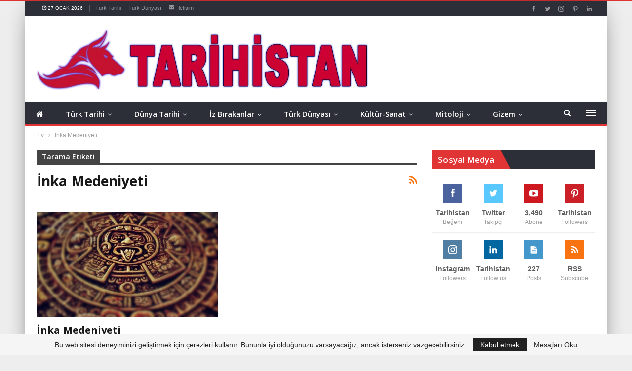

--- FILE ---
content_type: text/html; charset=UTF-8
request_url: https://www.tarihistan.net/tag/inka-medeniyeti
body_size: 21502
content:
	<!DOCTYPE html>
		<!--[if IE 8]>
	<html class="ie ie8" dir="ltr" lang="tr"
	prefix="og: https://ogp.me/ns#" > <![endif]-->
	<!--[if IE 9]>
	<html class="ie ie9" dir="ltr" lang="tr"
	prefix="og: https://ogp.me/ns#" > <![endif]-->
	<!--[if gt IE 9]><!-->
<html dir="ltr" lang="tr"
	prefix="og: https://ogp.me/ns#" > <!--<![endif]-->
	<head><meta charset="UTF-8"><script>if(navigator.userAgent.match(/MSIE|Internet Explorer/i)||navigator.userAgent.match(/Trident\/7\..*?rv:11/i)){var href=document.location.href;if(!href.match(/[?&]nowprocket/)){if(href.indexOf("?")==-1){if(href.indexOf("#")==-1){document.location.href=href+"?nowprocket=1"}else{document.location.href=href.replace("#","?nowprocket=1#")}}else{if(href.indexOf("#")==-1){document.location.href=href+"&nowprocket=1"}else{document.location.href=href.replace("#","&nowprocket=1#")}}}}</script><script>class RocketLazyLoadScripts{constructor(){this.triggerEvents=["keydown","mousedown","mousemove","touchmove","touchstart","touchend","wheel"],this.userEventHandler=this._triggerListener.bind(this),this.touchStartHandler=this._onTouchStart.bind(this),this.touchMoveHandler=this._onTouchMove.bind(this),this.touchEndHandler=this._onTouchEnd.bind(this),this.clickHandler=this._onClick.bind(this),this.interceptedClicks=[],window.addEventListener("pageshow",t=>{this.persisted=t.persisted}),window.addEventListener("DOMContentLoaded",()=>{this._preconnect3rdParties()}),this.delayedScripts={normal:[],async:[],defer:[]},this.trash=[],this.allJQueries=[]}_addUserInteractionListener(t){if(document.hidden){t._triggerListener();return}this.triggerEvents.forEach(e=>window.addEventListener(e,t.userEventHandler,{passive:!0})),window.addEventListener("touchstart",t.touchStartHandler,{passive:!0}),window.addEventListener("mousedown",t.touchStartHandler),document.addEventListener("visibilitychange",t.userEventHandler)}_removeUserInteractionListener(){this.triggerEvents.forEach(t=>window.removeEventListener(t,this.userEventHandler,{passive:!0})),document.removeEventListener("visibilitychange",this.userEventHandler)}_onTouchStart(t){"HTML"!==t.target.tagName&&(window.addEventListener("touchend",this.touchEndHandler),window.addEventListener("mouseup",this.touchEndHandler),window.addEventListener("touchmove",this.touchMoveHandler,{passive:!0}),window.addEventListener("mousemove",this.touchMoveHandler),t.target.addEventListener("click",this.clickHandler),this._renameDOMAttribute(t.target,"onclick","rocket-onclick"),this._pendingClickStarted())}_onTouchMove(t){window.removeEventListener("touchend",this.touchEndHandler),window.removeEventListener("mouseup",this.touchEndHandler),window.removeEventListener("touchmove",this.touchMoveHandler,{passive:!0}),window.removeEventListener("mousemove",this.touchMoveHandler),t.target.removeEventListener("click",this.clickHandler),this._renameDOMAttribute(t.target,"rocket-onclick","onclick"),this._pendingClickFinished()}_onTouchEnd(t){window.removeEventListener("touchend",this.touchEndHandler),window.removeEventListener("mouseup",this.touchEndHandler),window.removeEventListener("touchmove",this.touchMoveHandler,{passive:!0}),window.removeEventListener("mousemove",this.touchMoveHandler)}_onClick(t){t.target.removeEventListener("click",this.clickHandler),this._renameDOMAttribute(t.target,"rocket-onclick","onclick"),this.interceptedClicks.push(t),t.preventDefault(),t.stopPropagation(),t.stopImmediatePropagation(),this._pendingClickFinished()}_replayClicks(){window.removeEventListener("touchstart",this.touchStartHandler,{passive:!0}),window.removeEventListener("mousedown",this.touchStartHandler),this.interceptedClicks.forEach(t=>{t.target.dispatchEvent(new MouseEvent("click",{view:t.view,bubbles:!0,cancelable:!0}))})}_waitForPendingClicks(){return new Promise(t=>{this._isClickPending?this._pendingClickFinished=t:t()})}_pendingClickStarted(){this._isClickPending=!0}_pendingClickFinished(){this._isClickPending=!1}_renameDOMAttribute(t,e,r){t.hasAttribute&&t.hasAttribute(e)&&(event.target.setAttribute(r,event.target.getAttribute(e)),event.target.removeAttribute(e))}_triggerListener(){this._removeUserInteractionListener(this),"loading"===document.readyState?document.addEventListener("DOMContentLoaded",this._loadEverythingNow.bind(this)):this._loadEverythingNow()}_preconnect3rdParties(){let t=[];document.querySelectorAll("script[type=rocketlazyloadscript]").forEach(e=>{if(e.hasAttribute("src")){let r=new URL(e.src).origin;r!==location.origin&&t.push({src:r,crossOrigin:e.crossOrigin||"module"===e.getAttribute("data-rocket-type")})}}),t=[...new Map(t.map(t=>[JSON.stringify(t),t])).values()],this._batchInjectResourceHints(t,"preconnect")}async _loadEverythingNow(){this.lastBreath=Date.now(),this._delayEventListeners(this),this._delayJQueryReady(this),this._handleDocumentWrite(),this._registerAllDelayedScripts(),this._preloadAllScripts(),await this._loadScriptsFromList(this.delayedScripts.normal),await this._loadScriptsFromList(this.delayedScripts.defer),await this._loadScriptsFromList(this.delayedScripts.async);try{await this._triggerDOMContentLoaded(),await this._triggerWindowLoad()}catch(t){console.error(t)}window.dispatchEvent(new Event("rocket-allScriptsLoaded")),this._waitForPendingClicks().then(()=>{this._replayClicks()}),this._emptyTrash()}_registerAllDelayedScripts(){document.querySelectorAll("script[type=rocketlazyloadscript]").forEach(t=>{t.hasAttribute("data-rocket-src")?t.hasAttribute("async")&&!1!==t.async?this.delayedScripts.async.push(t):t.hasAttribute("defer")&&!1!==t.defer||"module"===t.getAttribute("data-rocket-type")?this.delayedScripts.defer.push(t):this.delayedScripts.normal.push(t):this.delayedScripts.normal.push(t)})}async _transformScript(t){return new Promise((await this._littleBreath(),navigator.userAgent.indexOf("Firefox/")>0||""===navigator.vendor)?e=>{let r=document.createElement("script");[...t.attributes].forEach(t=>{let e=t.nodeName;"type"!==e&&("data-rocket-type"===e&&(e="type"),"data-rocket-src"===e&&(e="src"),r.setAttribute(e,t.nodeValue))}),t.text&&(r.text=t.text),r.hasAttribute("src")?(r.addEventListener("load",e),r.addEventListener("error",e)):(r.text=t.text,e());try{t.parentNode.replaceChild(r,t)}catch(i){e()}}:async e=>{function r(){t.setAttribute("data-rocket-status","failed"),e()}try{let i=t.getAttribute("data-rocket-type"),n=t.getAttribute("data-rocket-src");t.text,i?(t.type=i,t.removeAttribute("data-rocket-type")):t.removeAttribute("type"),t.addEventListener("load",function r(){t.setAttribute("data-rocket-status","executed"),e()}),t.addEventListener("error",r),n?(t.removeAttribute("data-rocket-src"),t.src=n):t.src="data:text/javascript;base64,"+window.btoa(unescape(encodeURIComponent(t.text)))}catch(s){r()}})}async _loadScriptsFromList(t){let e=t.shift();return e&&e.isConnected?(await this._transformScript(e),this._loadScriptsFromList(t)):Promise.resolve()}_preloadAllScripts(){this._batchInjectResourceHints([...this.delayedScripts.normal,...this.delayedScripts.defer,...this.delayedScripts.async],"preload")}_batchInjectResourceHints(t,e){var r=document.createDocumentFragment();t.forEach(t=>{let i=t.getAttribute&&t.getAttribute("data-rocket-src")||t.src;if(i){let n=document.createElement("link");n.href=i,n.rel=e,"preconnect"!==e&&(n.as="script"),t.getAttribute&&"module"===t.getAttribute("data-rocket-type")&&(n.crossOrigin=!0),t.crossOrigin&&(n.crossOrigin=t.crossOrigin),t.integrity&&(n.integrity=t.integrity),r.appendChild(n),this.trash.push(n)}}),document.head.appendChild(r)}_delayEventListeners(t){let e={};function r(t,r){!function t(r){!e[r]&&(e[r]={originalFunctions:{add:r.addEventListener,remove:r.removeEventListener},eventsToRewrite:[]},r.addEventListener=function(){arguments[0]=i(arguments[0]),e[r].originalFunctions.add.apply(r,arguments)},r.removeEventListener=function(){arguments[0]=i(arguments[0]),e[r].originalFunctions.remove.apply(r,arguments)});function i(t){return e[r].eventsToRewrite.indexOf(t)>=0?"rocket-"+t:t}}(t),e[t].eventsToRewrite.push(r)}function i(t,e){let r=t[e];Object.defineProperty(t,e,{get:()=>r||function(){},set(i){t["rocket"+e]=r=i}})}r(document,"DOMContentLoaded"),r(window,"DOMContentLoaded"),r(window,"load"),r(window,"pageshow"),r(document,"readystatechange"),i(document,"onreadystatechange"),i(window,"onload"),i(window,"onpageshow")}_delayJQueryReady(t){let e;function r(r){if(r&&r.fn&&!t.allJQueries.includes(r)){r.fn.ready=r.fn.init.prototype.ready=function(e){return t.domReadyFired?e.bind(document)(r):document.addEventListener("rocket-DOMContentLoaded",()=>e.bind(document)(r)),r([])};let i=r.fn.on;r.fn.on=r.fn.init.prototype.on=function(){if(this[0]===window){function t(t){return t.split(" ").map(t=>"load"===t||0===t.indexOf("load.")?"rocket-jquery-load":t).join(" ")}"string"==typeof arguments[0]||arguments[0]instanceof String?arguments[0]=t(arguments[0]):"object"==typeof arguments[0]&&Object.keys(arguments[0]).forEach(e=>{delete Object.assign(arguments[0],{[t(e)]:arguments[0][e]})[e]})}return i.apply(this,arguments),this},t.allJQueries.push(r)}e=r}r(window.jQuery),Object.defineProperty(window,"jQuery",{get:()=>e,set(t){r(t)}})}async _triggerDOMContentLoaded(){this.domReadyFired=!0,await this._littleBreath(),document.dispatchEvent(new Event("rocket-DOMContentLoaded")),await this._littleBreath(),window.dispatchEvent(new Event("rocket-DOMContentLoaded")),await this._littleBreath(),document.dispatchEvent(new Event("rocket-readystatechange")),await this._littleBreath(),document.rocketonreadystatechange&&document.rocketonreadystatechange()}async _triggerWindowLoad(){await this._littleBreath(),window.dispatchEvent(new Event("rocket-load")),await this._littleBreath(),window.rocketonload&&window.rocketonload(),await this._littleBreath(),this.allJQueries.forEach(t=>t(window).trigger("rocket-jquery-load")),await this._littleBreath();let t=new Event("rocket-pageshow");t.persisted=this.persisted,window.dispatchEvent(t),await this._littleBreath(),window.rocketonpageshow&&window.rocketonpageshow({persisted:this.persisted})}_handleDocumentWrite(){let t=new Map;document.write=document.writeln=function(e){let r=document.currentScript;r||console.error("WPRocket unable to document.write this: "+e);let i=document.createRange(),n=r.parentElement,s=t.get(r);void 0===s&&(s=r.nextSibling,t.set(r,s));let a=document.createDocumentFragment();i.setStart(a,0),a.appendChild(i.createContextualFragment(e)),n.insertBefore(a,s)}}async _littleBreath(){Date.now()-this.lastBreath>45&&(await this._requestAnimFrame(),this.lastBreath=Date.now())}async _requestAnimFrame(){return document.hidden?new Promise(t=>setTimeout(t)):new Promise(t=>requestAnimationFrame(t))}_emptyTrash(){this.trash.forEach(t=>t.remove())}static run(){let t=new RocketLazyLoadScripts;t._addUserInteractionListener(t)}}RocketLazyLoadScripts.run();</script>
				
		<meta http-equiv="X-UA-Compatible" content="IE=edge">
		<meta name="viewport" content="width=device-width, initial-scale=1.0">
		<link rel="pingback" href="https://www.tarihistan.net/xmlrpc.php"/>

		<title>İnka Medeniyeti | TARİHİSTAN</title><link rel="preload" as="style" href="https://fonts.googleapis.com/css?family=Open%20Sans%3A400%2C600%2C700%2C400italic%7CRoboto%3A500&#038;display=swap" /><link rel="stylesheet" href="https://fonts.googleapis.com/css?family=Open%20Sans%3A400%2C600%2C700%2C400italic%7CRoboto%3A500&#038;display=swap" media="print" onload="this.media='all'" /><noscript><link rel="stylesheet" href="https://fonts.googleapis.com/css?family=Open%20Sans%3A400%2C600%2C700%2C400italic%7CRoboto%3A500&#038;display=swap" /></noscript><link rel="stylesheet" href="https://www.tarihistan.net/wp-content/cache/min/1/fb5845f4742b32ac9533f3abd86237ee.css" media="all" data-minify="1" />

		<!-- All in One SEO 4.4.0.1 - aioseo.com -->
		<meta name="robots" content="max-image-preview:large" />
		<meta name="keywords" content="i̇nka medeniyeti,güney amerika,and dağları,cuzco,i̇nka mimarisi" />
		<link rel="canonical" href="https://www.tarihistan.net/tag/inka-medeniyeti" />
		<meta name="generator" content="All in One SEO (AIOSEO) 4.4.0.1" />
		<script type="application/ld+json" class="aioseo-schema">
			{"@context":"https:\/\/schema.org","@graph":[{"@type":"BreadcrumbList","@id":"https:\/\/www.tarihistan.net\/tag\/inka-medeniyeti#breadcrumblist","itemListElement":[{"@type":"ListItem","@id":"https:\/\/www.tarihistan.net\/#listItem","position":1,"item":{"@type":"WebPage","@id":"https:\/\/www.tarihistan.net\/","name":"Ana Sayfa","description":"T\u00fcrk ve D\u00fcnya Tarihi","url":"https:\/\/www.tarihistan.net\/"},"nextItem":"https:\/\/www.tarihistan.net\/tag\/inka-medeniyeti#listItem"},{"@type":"ListItem","@id":"https:\/\/www.tarihistan.net\/tag\/inka-medeniyeti#listItem","position":2,"item":{"@type":"WebPage","@id":"https:\/\/www.tarihistan.net\/tag\/inka-medeniyeti","name":"\u0130nka Medeniyeti","url":"https:\/\/www.tarihistan.net\/tag\/inka-medeniyeti"},"previousItem":"https:\/\/www.tarihistan.net\/#listItem"}]},{"@type":"CollectionPage","@id":"https:\/\/www.tarihistan.net\/tag\/inka-medeniyeti#collectionpage","url":"https:\/\/www.tarihistan.net\/tag\/inka-medeniyeti","name":"\u0130nka Medeniyeti | TAR\u0130H\u0130STAN","inLanguage":"tr-TR","isPartOf":{"@id":"https:\/\/www.tarihistan.net\/#website"},"breadcrumb":{"@id":"https:\/\/www.tarihistan.net\/tag\/inka-medeniyeti#breadcrumblist"}},{"@type":"Organization","@id":"https:\/\/www.tarihistan.net\/#organization","name":"Tarihistan","url":"https:\/\/www.tarihistan.net\/","sameAs":["https:\/\/tr.pinterest.com\/Altayli_Net","https:\/\/www.youtube.com\/channel\/UCiUGHvNSZ_Nqi-JOUZjtINQ"]},{"@type":"WebSite","@id":"https:\/\/www.tarihistan.net\/#website","url":"https:\/\/www.tarihistan.net\/","name":"TAR\u0130H\u0130STAN","description":"T\u00fcrk ve D\u00fcnya Tarihi","inLanguage":"tr-TR","publisher":{"@id":"https:\/\/www.tarihistan.net\/#organization"}}]}
		</script>
		<!-- All in One SEO -->


<!-- Better Open Graph, Schema.org & Twitter Integration -->
<meta property="og:locale" content="tr_tr"/>
<meta property="og:site_name" content="TARİHİSTAN"/>
<meta property="og:url" content="https://www.tarihistan.net/tag/inka-medeniyeti"/>
<meta property="og:title" content="Archives"/>
<meta property="og:description" content="Türk ve Dünya Tarihi"/>
<meta property="og:type" content="website"/>
<meta name="twitter:card" content="summary"/>
<meta name="twitter:url" content="https://www.tarihistan.net/tag/inka-medeniyeti"/>
<meta name="twitter:title" content="Archives"/>
<meta name="twitter:description" content="Türk ve Dünya Tarihi"/>
<!-- / Better Open Graph, Schema.org & Twitter Integration. -->
<link rel='dns-prefetch' href='//fonts.googleapis.com' />
<link href='https://fonts.gstatic.com' crossorigin rel='preconnect' />
<link rel="alternate" type="application/rss+xml" title="TARİHİSTAN &raquo; beslemesi" href="https://www.tarihistan.net/feed" />
<link rel="alternate" type="application/rss+xml" title="TARİHİSTAN &raquo; yorum beslemesi" href="https://www.tarihistan.net/comments/feed" />
<link rel="alternate" type="application/rss+xml" title="TARİHİSTAN &raquo; İnka Medeniyeti etiket beslemesi" href="https://www.tarihistan.net/tag/inka-medeniyeti/feed" />
<style type="text/css">
img.wp-smiley,
img.emoji {
	display: inline !important;
	border: none !important;
	box-shadow: none !important;
	height: 1em !important;
	width: 1em !important;
	margin: 0 0.07em !important;
	vertical-align: -0.1em !important;
	background: none !important;
	padding: 0 !important;
}
</style>
	

<style id='global-styles-inline-css' type='text/css'>
body{--wp--preset--color--black: #000000;--wp--preset--color--cyan-bluish-gray: #abb8c3;--wp--preset--color--white: #ffffff;--wp--preset--color--pale-pink: #f78da7;--wp--preset--color--vivid-red: #cf2e2e;--wp--preset--color--luminous-vivid-orange: #ff6900;--wp--preset--color--luminous-vivid-amber: #fcb900;--wp--preset--color--light-green-cyan: #7bdcb5;--wp--preset--color--vivid-green-cyan: #00d084;--wp--preset--color--pale-cyan-blue: #8ed1fc;--wp--preset--color--vivid-cyan-blue: #0693e3;--wp--preset--color--vivid-purple: #9b51e0;--wp--preset--gradient--vivid-cyan-blue-to-vivid-purple: linear-gradient(135deg,rgba(6,147,227,1) 0%,rgb(155,81,224) 100%);--wp--preset--gradient--light-green-cyan-to-vivid-green-cyan: linear-gradient(135deg,rgb(122,220,180) 0%,rgb(0,208,130) 100%);--wp--preset--gradient--luminous-vivid-amber-to-luminous-vivid-orange: linear-gradient(135deg,rgba(252,185,0,1) 0%,rgba(255,105,0,1) 100%);--wp--preset--gradient--luminous-vivid-orange-to-vivid-red: linear-gradient(135deg,rgba(255,105,0,1) 0%,rgb(207,46,46) 100%);--wp--preset--gradient--very-light-gray-to-cyan-bluish-gray: linear-gradient(135deg,rgb(238,238,238) 0%,rgb(169,184,195) 100%);--wp--preset--gradient--cool-to-warm-spectrum: linear-gradient(135deg,rgb(74,234,220) 0%,rgb(151,120,209) 20%,rgb(207,42,186) 40%,rgb(238,44,130) 60%,rgb(251,105,98) 80%,rgb(254,248,76) 100%);--wp--preset--gradient--blush-light-purple: linear-gradient(135deg,rgb(255,206,236) 0%,rgb(152,150,240) 100%);--wp--preset--gradient--blush-bordeaux: linear-gradient(135deg,rgb(254,205,165) 0%,rgb(254,45,45) 50%,rgb(107,0,62) 100%);--wp--preset--gradient--luminous-dusk: linear-gradient(135deg,rgb(255,203,112) 0%,rgb(199,81,192) 50%,rgb(65,88,208) 100%);--wp--preset--gradient--pale-ocean: linear-gradient(135deg,rgb(255,245,203) 0%,rgb(182,227,212) 50%,rgb(51,167,181) 100%);--wp--preset--gradient--electric-grass: linear-gradient(135deg,rgb(202,248,128) 0%,rgb(113,206,126) 100%);--wp--preset--gradient--midnight: linear-gradient(135deg,rgb(2,3,129) 0%,rgb(40,116,252) 100%);--wp--preset--duotone--dark-grayscale: url('#wp-duotone-dark-grayscale');--wp--preset--duotone--grayscale: url('#wp-duotone-grayscale');--wp--preset--duotone--purple-yellow: url('#wp-duotone-purple-yellow');--wp--preset--duotone--blue-red: url('#wp-duotone-blue-red');--wp--preset--duotone--midnight: url('#wp-duotone-midnight');--wp--preset--duotone--magenta-yellow: url('#wp-duotone-magenta-yellow');--wp--preset--duotone--purple-green: url('#wp-duotone-purple-green');--wp--preset--duotone--blue-orange: url('#wp-duotone-blue-orange');--wp--preset--font-size--small: 13px;--wp--preset--font-size--medium: 20px;--wp--preset--font-size--large: 36px;--wp--preset--font-size--x-large: 42px;--wp--preset--spacing--20: 0.44rem;--wp--preset--spacing--30: 0.67rem;--wp--preset--spacing--40: 1rem;--wp--preset--spacing--50: 1.5rem;--wp--preset--spacing--60: 2.25rem;--wp--preset--spacing--70: 3.38rem;--wp--preset--spacing--80: 5.06rem;--wp--preset--shadow--natural: 6px 6px 9px rgba(0, 0, 0, 0.2);--wp--preset--shadow--deep: 12px 12px 50px rgba(0, 0, 0, 0.4);--wp--preset--shadow--sharp: 6px 6px 0px rgba(0, 0, 0, 0.2);--wp--preset--shadow--outlined: 6px 6px 0px -3px rgba(255, 255, 255, 1), 6px 6px rgba(0, 0, 0, 1);--wp--preset--shadow--crisp: 6px 6px 0px rgba(0, 0, 0, 1);}:where(.is-layout-flex){gap: 0.5em;}body .is-layout-flow > .alignleft{float: left;margin-inline-start: 0;margin-inline-end: 2em;}body .is-layout-flow > .alignright{float: right;margin-inline-start: 2em;margin-inline-end: 0;}body .is-layout-flow > .aligncenter{margin-left: auto !important;margin-right: auto !important;}body .is-layout-constrained > .alignleft{float: left;margin-inline-start: 0;margin-inline-end: 2em;}body .is-layout-constrained > .alignright{float: right;margin-inline-start: 2em;margin-inline-end: 0;}body .is-layout-constrained > .aligncenter{margin-left: auto !important;margin-right: auto !important;}body .is-layout-constrained > :where(:not(.alignleft):not(.alignright):not(.alignfull)){max-width: var(--wp--style--global--content-size);margin-left: auto !important;margin-right: auto !important;}body .is-layout-constrained > .alignwide{max-width: var(--wp--style--global--wide-size);}body .is-layout-flex{display: flex;}body .is-layout-flex{flex-wrap: wrap;align-items: center;}body .is-layout-flex > *{margin: 0;}:where(.wp-block-columns.is-layout-flex){gap: 2em;}.has-black-color{color: var(--wp--preset--color--black) !important;}.has-cyan-bluish-gray-color{color: var(--wp--preset--color--cyan-bluish-gray) !important;}.has-white-color{color: var(--wp--preset--color--white) !important;}.has-pale-pink-color{color: var(--wp--preset--color--pale-pink) !important;}.has-vivid-red-color{color: var(--wp--preset--color--vivid-red) !important;}.has-luminous-vivid-orange-color{color: var(--wp--preset--color--luminous-vivid-orange) !important;}.has-luminous-vivid-amber-color{color: var(--wp--preset--color--luminous-vivid-amber) !important;}.has-light-green-cyan-color{color: var(--wp--preset--color--light-green-cyan) !important;}.has-vivid-green-cyan-color{color: var(--wp--preset--color--vivid-green-cyan) !important;}.has-pale-cyan-blue-color{color: var(--wp--preset--color--pale-cyan-blue) !important;}.has-vivid-cyan-blue-color{color: var(--wp--preset--color--vivid-cyan-blue) !important;}.has-vivid-purple-color{color: var(--wp--preset--color--vivid-purple) !important;}.has-black-background-color{background-color: var(--wp--preset--color--black) !important;}.has-cyan-bluish-gray-background-color{background-color: var(--wp--preset--color--cyan-bluish-gray) !important;}.has-white-background-color{background-color: var(--wp--preset--color--white) !important;}.has-pale-pink-background-color{background-color: var(--wp--preset--color--pale-pink) !important;}.has-vivid-red-background-color{background-color: var(--wp--preset--color--vivid-red) !important;}.has-luminous-vivid-orange-background-color{background-color: var(--wp--preset--color--luminous-vivid-orange) !important;}.has-luminous-vivid-amber-background-color{background-color: var(--wp--preset--color--luminous-vivid-amber) !important;}.has-light-green-cyan-background-color{background-color: var(--wp--preset--color--light-green-cyan) !important;}.has-vivid-green-cyan-background-color{background-color: var(--wp--preset--color--vivid-green-cyan) !important;}.has-pale-cyan-blue-background-color{background-color: var(--wp--preset--color--pale-cyan-blue) !important;}.has-vivid-cyan-blue-background-color{background-color: var(--wp--preset--color--vivid-cyan-blue) !important;}.has-vivid-purple-background-color{background-color: var(--wp--preset--color--vivid-purple) !important;}.has-black-border-color{border-color: var(--wp--preset--color--black) !important;}.has-cyan-bluish-gray-border-color{border-color: var(--wp--preset--color--cyan-bluish-gray) !important;}.has-white-border-color{border-color: var(--wp--preset--color--white) !important;}.has-pale-pink-border-color{border-color: var(--wp--preset--color--pale-pink) !important;}.has-vivid-red-border-color{border-color: var(--wp--preset--color--vivid-red) !important;}.has-luminous-vivid-orange-border-color{border-color: var(--wp--preset--color--luminous-vivid-orange) !important;}.has-luminous-vivid-amber-border-color{border-color: var(--wp--preset--color--luminous-vivid-amber) !important;}.has-light-green-cyan-border-color{border-color: var(--wp--preset--color--light-green-cyan) !important;}.has-vivid-green-cyan-border-color{border-color: var(--wp--preset--color--vivid-green-cyan) !important;}.has-pale-cyan-blue-border-color{border-color: var(--wp--preset--color--pale-cyan-blue) !important;}.has-vivid-cyan-blue-border-color{border-color: var(--wp--preset--color--vivid-cyan-blue) !important;}.has-vivid-purple-border-color{border-color: var(--wp--preset--color--vivid-purple) !important;}.has-vivid-cyan-blue-to-vivid-purple-gradient-background{background: var(--wp--preset--gradient--vivid-cyan-blue-to-vivid-purple) !important;}.has-light-green-cyan-to-vivid-green-cyan-gradient-background{background: var(--wp--preset--gradient--light-green-cyan-to-vivid-green-cyan) !important;}.has-luminous-vivid-amber-to-luminous-vivid-orange-gradient-background{background: var(--wp--preset--gradient--luminous-vivid-amber-to-luminous-vivid-orange) !important;}.has-luminous-vivid-orange-to-vivid-red-gradient-background{background: var(--wp--preset--gradient--luminous-vivid-orange-to-vivid-red) !important;}.has-very-light-gray-to-cyan-bluish-gray-gradient-background{background: var(--wp--preset--gradient--very-light-gray-to-cyan-bluish-gray) !important;}.has-cool-to-warm-spectrum-gradient-background{background: var(--wp--preset--gradient--cool-to-warm-spectrum) !important;}.has-blush-light-purple-gradient-background{background: var(--wp--preset--gradient--blush-light-purple) !important;}.has-blush-bordeaux-gradient-background{background: var(--wp--preset--gradient--blush-bordeaux) !important;}.has-luminous-dusk-gradient-background{background: var(--wp--preset--gradient--luminous-dusk) !important;}.has-pale-ocean-gradient-background{background: var(--wp--preset--gradient--pale-ocean) !important;}.has-electric-grass-gradient-background{background: var(--wp--preset--gradient--electric-grass) !important;}.has-midnight-gradient-background{background: var(--wp--preset--gradient--midnight) !important;}.has-small-font-size{font-size: var(--wp--preset--font-size--small) !important;}.has-medium-font-size{font-size: var(--wp--preset--font-size--medium) !important;}.has-large-font-size{font-size: var(--wp--preset--font-size--large) !important;}.has-x-large-font-size{font-size: var(--wp--preset--font-size--x-large) !important;}
.wp-block-navigation a:where(:not(.wp-element-button)){color: inherit;}
:where(.wp-block-columns.is-layout-flex){gap: 2em;}
.wp-block-pullquote{font-size: 1.5em;line-height: 1.6;}
</style>


<style id='rocket-lazyload-inline-css' type='text/css'>
.rll-youtube-player{position:relative;padding-bottom:56.23%;height:0;overflow:hidden;max-width:100%;}.rll-youtube-player:focus-within{outline: 2px solid currentColor;outline-offset: 5px;}.rll-youtube-player iframe{position:absolute;top:0;left:0;width:100%;height:100%;z-index:100;background:0 0}.rll-youtube-player img{bottom:0;display:block;left:0;margin:auto;max-width:100%;width:100%;position:absolute;right:0;top:0;border:none;height:auto;-webkit-transition:.4s all;-moz-transition:.4s all;transition:.4s all}.rll-youtube-player img:hover{-webkit-filter:brightness(75%)}.rll-youtube-player .play{height:100%;width:100%;left:0;top:0;position:absolute;background:url(https://www.tarihistan.net/wp-content/plugins/wp-rocket/assets/img/youtube.png) no-repeat center;background-color: transparent !important;cursor:pointer;border:none;}
</style>
<script type='text/javascript' src='https://www.tarihistan.net/wp-includes/js/jquery/jquery.min.js?ver=3.6.4' id='jquery-core-js' defer></script>
<script type='text/javascript' src='https://www.tarihistan.net/wp-includes/js/jquery/jquery-migrate.min.js?ver=3.4.0' id='jquery-migrate-js' defer></script>
<!--[if lt IE 9]>
<script type='text/javascript' src='https://www.tarihistan.net/wp-content/themes/publisher/includes/libs/better-framework/assets/js/html5shiv.min.js?ver=3.15.0' id='bf-html5shiv-js'></script>
<![endif]-->
<!--[if lt IE 9]>
<script type='text/javascript' src='https://www.tarihistan.net/wp-content/themes/publisher/includes/libs/better-framework/assets/js/respond.min.js?ver=3.15.0' id='bf-respond-js'></script>
<![endif]-->
<link rel="https://api.w.org/" href="https://www.tarihistan.net/wp-json/" /><link rel="alternate" type="application/json" href="https://www.tarihistan.net/wp-json/wp/v2/tags/409" /><link rel="EditURI" type="application/rsd+xml" title="RSD" href="https://www.tarihistan.net/xmlrpc.php?rsd" />
<link rel="wlwmanifest" type="application/wlwmanifest+xml" href="https://www.tarihistan.net/wp-includes/wlwmanifest.xml" />
<meta name="generator" content="WordPress 6.2.8" />
		<meta property="fb:pages" content="https://www.facebook.com/Tarihistan.net" />
		<script>document.createElement( "picture" );if(!window.HTMLPictureElement && document.addEventListener) {window.addEventListener("DOMContentLoaded", function() {var s = document.createElement("script");s.src = "https://www.tarihistan.net/wp-content/plugins/webp-express/js/picturefill.min.js";document.body.appendChild(s);});}</script>
<link rel="preload" as="font" href="https://www.tarihistan.net/wp-content/themes/publisher/includes/libs/better-framework/assets/fonts/bs-icons.woff" crossorigin>
<link rel="preload" as="font" href="https://www.tarihistan.net/wp-content/themes/publisher/includes/libs/better-framework/assets/fonts/fontawesome-webfont.woff2?v=4.7.0" crossorigin><script type="rocketlazyloadscript" data-ad-client="ca-pub-6835211662390351" async data-rocket-src="https://pagead2.googlesyndication.com/pagead/js/adsbygoogle.js"></script>
			<link rel="shortcut icon" href="https://www.tarihistan.net/wp-content/uploads/2020/10/Logo-Tarihistan-Facebook-Profil.png">			<link rel="apple-touch-icon" href="https://www.tarihistan.net/wp-content/uploads/2020/10/Logo-Tarihistan-Facebook-Profil.png">			<link rel="apple-touch-icon" sizes="114x114" href="https://www.tarihistan.net/wp-content/uploads/2020/10/Logo-Tarihistan-Facebook-Profil.png">			<link rel="apple-touch-icon" sizes="72x72" href="https://www.tarihistan.net/wp-content/uploads/2020/10/Logo-Tarihistan-Facebook-Profil.png">			<link rel="apple-touch-icon" sizes="144x144" href="https://www.tarihistan.net/wp-content/uploads/2020/10/Logo-Tarihistan-Facebook-Profil.png">      <meta name="onesignal" content="wordpress-plugin"/>
            <script>

      window.OneSignalDeferred = window.OneSignalDeferred || [];

      OneSignalDeferred.push(function(OneSignal) {
        var oneSignal_options = {};
        window._oneSignalInitOptions = oneSignal_options;

        oneSignal_options['serviceWorkerParam'] = { scope: '/' };
oneSignal_options['serviceWorkerPath'] = 'OneSignalSDKWorker.js.php';

        OneSignal.Notifications.setDefaultUrl("https://www.tarihistan.net");

        oneSignal_options['wordpress'] = true;
oneSignal_options['appId'] = '8611ef47-69a3-4dfb-bcf1-74ee9999f1aa';
oneSignal_options['allowLocalhostAsSecureOrigin'] = true;
oneSignal_options['welcomeNotification'] = { };
oneSignal_options['welcomeNotification']['title'] = "Tarihistan";
oneSignal_options['welcomeNotification']['message'] = "";
oneSignal_options['welcomeNotification']['url'] = "www.tarihistan.net";
oneSignal_options['path'] = "https://www.tarihistan.net/wp-content/plugins/onesignal-free-web-push-notifications/sdk_files/";
oneSignal_options['safari_web_id'] = "web.onesignal.auto.66c7fbb6-f0f6-47ab-9f8e-1bd725d1f3d2";
oneSignal_options['promptOptions'] = { };
oneSignal_options['promptOptions']['actionMessage'] = "Tarihistan İçeriklerinden Haberdar Olmak İster misiniz?";
oneSignal_options['promptOptions']['acceptButtonText'] = "Haber Ver";
oneSignal_options['promptOptions']['cancelButtonText'] = "Hayır Teşekkürler";
oneSignal_options['promptOptions']['siteName'] = "https://www.tarihistan.net/";
oneSignal_options['promptOptions']['autoAcceptTitle'] = "İzin Ver";
oneSignal_options['notifyButton'] = { };
oneSignal_options['notifyButton']['enable'] = true;
oneSignal_options['notifyButton']['position'] = 'bottom-left';
oneSignal_options['notifyButton']['theme'] = 'default';
oneSignal_options['notifyButton']['size'] = 'medium';
oneSignal_options['notifyButton']['showCredit'] = true;
oneSignal_options['notifyButton']['text'] = {};
oneSignal_options['notifyButton']['text']['tip.state.unsubscribed'] = 'Teşekkürler, yine bekleriz';
oneSignal_options['notifyButton']['text']['tip.state.subscribed'] = 'Hoşgeldiniz';
oneSignal_options['notifyButton']['text']['tip.state.blocked'] = 'Üzüldük';
oneSignal_options['notifyButton']['text']['message.action.subscribed'] = 'İyi okumalar';
oneSignal_options['notifyButton']['text']['message.action.resubscribed'] = 'Tekrar Hoş Geldiniz.';
oneSignal_options['notifyButton']['text']['message.action.unsubscribed'] = 'Tekrar bekleriz';
oneSignal_options['notifyButton']['text']['dialog.main.title'] = 'TARİHİSTAN';
oneSignal_options['notifyButton']['text']['dialog.main.button.subscribe'] = 'ABONELİK';
oneSignal_options['notifyButton']['text']['dialog.main.button.unsubscribe'] = 'ÇIKIŞ';
              OneSignal.init(window._oneSignalInitOptions);
              OneSignal.Slidedown.promptPush()      });

      function documentInitOneSignal() {
        var oneSignal_elements = document.getElementsByClassName("OneSignal-prompt");

        var oneSignalLinkClickHandler = function(event) { OneSignal.Notifications.requestPermission(); event.preventDefault(); };        for(var i = 0; i < oneSignal_elements.length; i++)
          oneSignal_elements[i].addEventListener('click', oneSignalLinkClickHandler, false);
      }

      if (document.readyState === 'complete') {
           documentInitOneSignal();
      }
      else {
           window.addEventListener("load", function(event){
               documentInitOneSignal();
          });
      }
    </script>
<meta name="generator" content="Powered by WPBakery Page Builder - drag and drop page builder for WordPress."/>
<script type="application/ld+json">{
    "@context": "http://schema.org/",
    "@type": "Organization",
    "@id": "#organization",
    "logo": {
        "@type": "ImageObject",
        "url": "https://www.tarihistan.net/wp-content/uploads/2020/10/Logo.png"
    },
    "url": "https://www.tarihistan.net/",
    "name": "TAR\u0130H\u0130STAN",
    "description": "T\u00fcrk ve D\u00fcnya Tarihi"
}</script>
<script type="application/ld+json">{
    "@context": "http://schema.org/",
    "@type": "WebSite",
    "name": "TAR\u0130H\u0130STAN",
    "alternateName": "T\u00fcrk ve D\u00fcnya Tarihi",
    "url": "https://www.tarihistan.net/"
}</script>


<noscript><style> .wpb_animate_when_almost_visible { opacity: 1; }</style></noscript><noscript><style id="rocket-lazyload-nojs-css">.rll-youtube-player, [data-lazy-src]{display:none !important;}</style></noscript>	</head>

<body class="archive tag tag-inka-medeniyeti tag-409 bs-theme bs-publisher bs-publisher-daily-mag active-light-box active-top-line ltr close-rh page-layout-2-col page-layout-2-col-right boxed main-menu-sticky-smart main-menu-full-width active-ajax-search  wpb-js-composer js-comp-ver-6.7.0 vc_responsive bs-ll-d" dir="ltr">
<svg xmlns="http://www.w3.org/2000/svg" viewBox="0 0 0 0" width="0" height="0" focusable="false" role="none" style="visibility: hidden; position: absolute; left: -9999px; overflow: hidden;" ><defs><filter id="wp-duotone-dark-grayscale"><feColorMatrix color-interpolation-filters="sRGB" type="matrix" values=" .299 .587 .114 0 0 .299 .587 .114 0 0 .299 .587 .114 0 0 .299 .587 .114 0 0 " /><feComponentTransfer color-interpolation-filters="sRGB" ><feFuncR type="table" tableValues="0 0.49803921568627" /><feFuncG type="table" tableValues="0 0.49803921568627" /><feFuncB type="table" tableValues="0 0.49803921568627" /><feFuncA type="table" tableValues="1 1" /></feComponentTransfer><feComposite in2="SourceGraphic" operator="in" /></filter></defs></svg><svg xmlns="http://www.w3.org/2000/svg" viewBox="0 0 0 0" width="0" height="0" focusable="false" role="none" style="visibility: hidden; position: absolute; left: -9999px; overflow: hidden;" ><defs><filter id="wp-duotone-grayscale"><feColorMatrix color-interpolation-filters="sRGB" type="matrix" values=" .299 .587 .114 0 0 .299 .587 .114 0 0 .299 .587 .114 0 0 .299 .587 .114 0 0 " /><feComponentTransfer color-interpolation-filters="sRGB" ><feFuncR type="table" tableValues="0 1" /><feFuncG type="table" tableValues="0 1" /><feFuncB type="table" tableValues="0 1" /><feFuncA type="table" tableValues="1 1" /></feComponentTransfer><feComposite in2="SourceGraphic" operator="in" /></filter></defs></svg><svg xmlns="http://www.w3.org/2000/svg" viewBox="0 0 0 0" width="0" height="0" focusable="false" role="none" style="visibility: hidden; position: absolute; left: -9999px; overflow: hidden;" ><defs><filter id="wp-duotone-purple-yellow"><feColorMatrix color-interpolation-filters="sRGB" type="matrix" values=" .299 .587 .114 0 0 .299 .587 .114 0 0 .299 .587 .114 0 0 .299 .587 .114 0 0 " /><feComponentTransfer color-interpolation-filters="sRGB" ><feFuncR type="table" tableValues="0.54901960784314 0.98823529411765" /><feFuncG type="table" tableValues="0 1" /><feFuncB type="table" tableValues="0.71764705882353 0.25490196078431" /><feFuncA type="table" tableValues="1 1" /></feComponentTransfer><feComposite in2="SourceGraphic" operator="in" /></filter></defs></svg><svg xmlns="http://www.w3.org/2000/svg" viewBox="0 0 0 0" width="0" height="0" focusable="false" role="none" style="visibility: hidden; position: absolute; left: -9999px; overflow: hidden;" ><defs><filter id="wp-duotone-blue-red"><feColorMatrix color-interpolation-filters="sRGB" type="matrix" values=" .299 .587 .114 0 0 .299 .587 .114 0 0 .299 .587 .114 0 0 .299 .587 .114 0 0 " /><feComponentTransfer color-interpolation-filters="sRGB" ><feFuncR type="table" tableValues="0 1" /><feFuncG type="table" tableValues="0 0.27843137254902" /><feFuncB type="table" tableValues="0.5921568627451 0.27843137254902" /><feFuncA type="table" tableValues="1 1" /></feComponentTransfer><feComposite in2="SourceGraphic" operator="in" /></filter></defs></svg><svg xmlns="http://www.w3.org/2000/svg" viewBox="0 0 0 0" width="0" height="0" focusable="false" role="none" style="visibility: hidden; position: absolute; left: -9999px; overflow: hidden;" ><defs><filter id="wp-duotone-midnight"><feColorMatrix color-interpolation-filters="sRGB" type="matrix" values=" .299 .587 .114 0 0 .299 .587 .114 0 0 .299 .587 .114 0 0 .299 .587 .114 0 0 " /><feComponentTransfer color-interpolation-filters="sRGB" ><feFuncR type="table" tableValues="0 0" /><feFuncG type="table" tableValues="0 0.64705882352941" /><feFuncB type="table" tableValues="0 1" /><feFuncA type="table" tableValues="1 1" /></feComponentTransfer><feComposite in2="SourceGraphic" operator="in" /></filter></defs></svg><svg xmlns="http://www.w3.org/2000/svg" viewBox="0 0 0 0" width="0" height="0" focusable="false" role="none" style="visibility: hidden; position: absolute; left: -9999px; overflow: hidden;" ><defs><filter id="wp-duotone-magenta-yellow"><feColorMatrix color-interpolation-filters="sRGB" type="matrix" values=" .299 .587 .114 0 0 .299 .587 .114 0 0 .299 .587 .114 0 0 .299 .587 .114 0 0 " /><feComponentTransfer color-interpolation-filters="sRGB" ><feFuncR type="table" tableValues="0.78039215686275 1" /><feFuncG type="table" tableValues="0 0.94901960784314" /><feFuncB type="table" tableValues="0.35294117647059 0.47058823529412" /><feFuncA type="table" tableValues="1 1" /></feComponentTransfer><feComposite in2="SourceGraphic" operator="in" /></filter></defs></svg><svg xmlns="http://www.w3.org/2000/svg" viewBox="0 0 0 0" width="0" height="0" focusable="false" role="none" style="visibility: hidden; position: absolute; left: -9999px; overflow: hidden;" ><defs><filter id="wp-duotone-purple-green"><feColorMatrix color-interpolation-filters="sRGB" type="matrix" values=" .299 .587 .114 0 0 .299 .587 .114 0 0 .299 .587 .114 0 0 .299 .587 .114 0 0 " /><feComponentTransfer color-interpolation-filters="sRGB" ><feFuncR type="table" tableValues="0.65098039215686 0.40392156862745" /><feFuncG type="table" tableValues="0 1" /><feFuncB type="table" tableValues="0.44705882352941 0.4" /><feFuncA type="table" tableValues="1 1" /></feComponentTransfer><feComposite in2="SourceGraphic" operator="in" /></filter></defs></svg><svg xmlns="http://www.w3.org/2000/svg" viewBox="0 0 0 0" width="0" height="0" focusable="false" role="none" style="visibility: hidden; position: absolute; left: -9999px; overflow: hidden;" ><defs><filter id="wp-duotone-blue-orange"><feColorMatrix color-interpolation-filters="sRGB" type="matrix" values=" .299 .587 .114 0 0 .299 .587 .114 0 0 .299 .587 .114 0 0 .299 .587 .114 0 0 " /><feComponentTransfer color-interpolation-filters="sRGB" ><feFuncR type="table" tableValues="0.098039215686275 1" /><feFuncG type="table" tableValues="0 0.66274509803922" /><feFuncB type="table" tableValues="0.84705882352941 0.41960784313725" /><feFuncA type="table" tableValues="1 1" /></feComponentTransfer><feComposite in2="SourceGraphic" operator="in" /></filter></defs></svg>
<script type="rocketlazyloadscript" data-rocket-type="text/javascript" id="bbp-swap-no-js-body-class">
	document.body.className = document.body.className.replace( 'bbp-no-js', 'bbp-js' );
</script>

<div class="off-canvas-overlay"></div>
<div class="off-canvas-container left skin-white">
	<div class="off-canvas-inner">
		<span class="canvas-close"><i></i></span>
					<div class="off-canvas-header">
									<div class="logo">

						<a href="https://www.tarihistan.net/">
							<picture><source data-lazy-srcset="https://www.tarihistan.net/wp-content/webp-express/webp-images/uploads/2020/10/Logo.png.webp" type="image/webp"><img src="data:image/svg+xml,%3Csvg%20xmlns='http://www.w3.org/2000/svg'%20viewBox='0%200%200%200'%3E%3C/svg%3E" alt="TARİHİSTAN" class="webpexpress-processed" data-lazy-src="https://www.tarihistan.net/wp-content/uploads/2020/10/Logo.png"><noscript><img src="https://www.tarihistan.net/wp-content/uploads/2020/10/Logo.png" alt="TARİHİSTAN" class="webpexpress-processed"></noscript></picture>
						</a>
					</div>
									<div class="site-description">Ultimate magazine theme for WordPress.</div>
			</div>
						<div class="off-canvas-search">
				<form role="search" method="get" action="https://www.tarihistan.net">
					<input type="text" name="s" value=""
					       placeholder="Arama...">
					<i class="fa fa-search"></i>
				</form>
			</div>
						<div class="off-canvas-menu">
				<div class="off-canvas-menu-fallback"></div>
			</div>
						<div class="off_canvas_footer">
				<div class="off_canvas_footer-info entry-content">
							<div  class="  better-studio-shortcode bsc-clearfix better-social-counter style-button colored in-4-col">
						<ul class="social-list bsc-clearfix"><li class="social-item facebook"><a href = "https://www.facebook.com/www.Altayli.Net" target = "_blank" > <i class="item-icon bsfi-facebook" ></i><span class="item-title" > Beğeni </span> </a> </li> <li class="social-item twitter"><a href = "https://twitter.com/Ozcelik_Hasan" target = "_blank" > <i class="item-icon bsfi-twitter" ></i><span class="item-title" > Takipçi </span> </a> </li> <li class="social-item youtube"><a href = "https://youtube.com/channel/UCrNkHRTRk33C9hzYij4B5ng" target = "_blank" > <i class="item-icon bsfi-youtube" ></i><span class="item-title" > Abone </span> </a> </li> <li class="social-item instagram"><a href = "https://instagram.com/Tarihistan" target = "_blank" > <i class="item-icon bsfi-instagram" ></i><span class="item-title" > Followers </span> </a> </li> <li class="social-item pinterest"><a href = "http://www.pinterest.com/Tarihistan" target = "_blank" > <i class="item-icon bsfi-pinterest" ></i><span class="item-title" > Followers </span> </a> </li> <li class="social-item linkedin"><a href = "Tarihistan" target = "_blank" > <i class="item-icon bsfi-linkedin" ></i><span class="item-title" >  </span> </a> </li> 			</ul>
		</div>
						</div>
			</div>
				</div>
</div>
		<div class="main-wrap content-main-wrap">
			<header id="header" class="site-header header-style-2 full-width" itemscope="itemscope" itemtype="https://schema.org/WPHeader">

		<section class="topbar topbar-style-1 hidden-xs hidden-xs">
	<div class="content-wrap">
		<div class="container">
			<div class="topbar-inner clearfix">

									<div class="section-links">
								<div  class="  better-studio-shortcode bsc-clearfix better-social-counter style-button not-colored in-4-col">
						<ul class="social-list bsc-clearfix"><li class="social-item facebook"><a href = "https://www.facebook.com/www.Altayli.Net" target = "_blank" > <i class="item-icon bsfi-facebook" ></i><span class="item-title" > Beğeni </span> </a> </li> <li class="social-item twitter"><a href = "https://twitter.com/Ozcelik_Hasan" target = "_blank" > <i class="item-icon bsfi-twitter" ></i><span class="item-title" > Takipçi </span> </a> </li> <li class="social-item instagram"><a href = "https://instagram.com/Tarihistan" target = "_blank" > <i class="item-icon bsfi-instagram" ></i><span class="item-title" > Followers </span> </a> </li> <li class="social-item pinterest"><a href = "http://www.pinterest.com/Tarihistan" target = "_blank" > <i class="item-icon bsfi-pinterest" ></i><span class="item-title" > Followers </span> </a> </li> <li class="social-item linkedin"><a href = "Tarihistan" target = "_blank" > <i class="item-icon bsfi-linkedin" ></i><span class="item-title" >  </span> </a> </li> 			</ul>
		</div>
							</div>
				
				<div class="section-menu">
						<div id="menu-top" class="menu top-menu-wrapper" role="navigation" itemscope="itemscope" itemtype="https://schema.org/SiteNavigationElement">
		<nav class="top-menu-container">

			<ul id="top-navigation" class="top-menu menu clearfix bsm-pure">
									<li id="topbar-date" class="menu-item menu-item-date">
					<span
						class="topbar-date">27 Ocak 2026</span>
					</li>
					<li id="menu-item-596" class="menu-item menu-item-type-taxonomy menu-item-object-category menu-term-103 better-anim-fade menu-item-596"><a href="https://www.tarihistan.net/category/turk-tarihi">Türk Tarihi</a></li>
<li id="menu-item-597" class="menu-item menu-item-type-taxonomy menu-item-object-category menu-term-100 better-anim-fade menu-item-597"><a href="https://www.tarihistan.net/category/turk-dunyasi">Türk Dünyası</a></li>
<li id="menu-item-598" class="menu-have-icon menu-icon-type-bs-icons menu-item menu-item-type-post_type menu-item-object-page better-anim-fade menu-item-598"><a href="https://www.tarihistan.net/bs-contact"><i class="bf-icon  bsfi-mailchimp"></i>İletişim</a></li>
			</ul>

		</nav>
	</div>
				</div>
			</div>
		</div>
	</div>
</section>
		<div class="header-inner">
			<div class="content-wrap">
				<div class="container">
					<div class="row">
						<div class="row-height">
							<div class="logo-col col-xs-12">
								<div class="col-inside">
									<div id="site-branding" class="site-branding">
	<p  id="site-title" class="logo h1 img-logo">
	<a href="https://www.tarihistan.net/" itemprop="url" rel="home">
					<picture><source data-lazy-srcset="https://www.tarihistan.net/wp-content/webp-express/webp-images/uploads/2020/10/Logo.png.webp" type="image/webp"><img id="site-logo" src="data:image/svg+xml,%3Csvg%20xmlns='http://www.w3.org/2000/svg'%20viewBox='0%200%200%200'%3E%3C/svg%3E" alt="Tarihistan" class="webpexpress-processed" data-lazy-src="https://www.tarihistan.net/wp-content/uploads/2020/10/Logo.png"><noscript><img id="site-logo" src="https://www.tarihistan.net/wp-content/uploads/2020/10/Logo.png" alt="Tarihistan" class="webpexpress-processed"></noscript></picture>

			<span class="site-title">Tarihistan - Türk ve Dünya Tarihi</span>
				</a>
</p>
</div><!-- .site-branding -->
								</div>
							</div>
													</div>
					</div>
				</div>
			</div>
		</div>

		<div id="menu-main" class="menu main-menu-wrapper show-search-item show-off-canvas menu-actions-btn-width-2" role="navigation" itemscope="itemscope" itemtype="https://schema.org/SiteNavigationElement">
	<div class="main-menu-inner">
		<div class="content-wrap">
			<div class="container">

				<nav class="main-menu-container">
					<ul id="main-navigation" class="main-menu menu bsm-pure clearfix">
						<li id="menu-item-588" class="menu-have-icon menu-icon-type-fontawesome menu-item menu-item-type-post_type menu-item-object-page menu-item-home menu-title-hide better-anim-fade menu-item-588"><a href="https://www.tarihistan.net/"><i class="bf-icon  fa fa-home"></i><span class="hidden">Ana Sayfa</span></a></li>
<li id="menu-item-589" class="menu-item menu-item-type-taxonomy menu-item-object-category menu-item-has-children menu-term-103 better-anim-fade menu-item-589"><a href="https://www.tarihistan.net/category/turk-tarihi">Türk Tarihi</a>
<ul class="sub-menu">
	<li id="menu-item-821" class="menu-item menu-item-type-taxonomy menu-item-object-category menu-term-115 better-anim-fade menu-item-821"><a href="https://www.tarihistan.net/category/turk-tarihi/cumhuriyet-donemi">Cumhuriyet Dönemi</a></li>
	<li id="menu-item-1094" class="menu-item menu-item-type-taxonomy menu-item-object-category menu-term-202 better-anim-fade menu-item-1094"><a href="https://www.tarihistan.net/category/turk-tarihi/orta-cag">Orta Çağ</a></li>
	<li id="menu-item-1552" class="menu-item menu-item-type-taxonomy menu-item-object-category menu-term-486 better-anim-fade menu-item-1552"><a href="https://www.tarihistan.net/category/turk-tarihi/eski-cag">Eski Çağ</a></li>
	<li id="menu-item-1741" class="menu-item menu-item-type-taxonomy menu-item-object-category menu-term-630 better-anim-fade menu-item-1741"><a href="https://www.tarihistan.net/category/turk-tarihi/genel-turk-tarihi">Genel Türk Tarihi</a></li>
	<li id="menu-item-823" class="menu-item menu-item-type-taxonomy menu-item-object-category menu-term-107 better-anim-fade menu-item-823"><a href="https://www.tarihistan.net/category/turk-tarihi/turk-devletleri">Türk Devletleri</a></li>
	<li id="menu-item-1553" class="menu-item menu-item-type-taxonomy menu-item-object-category menu-term-555 better-anim-fade menu-item-1553"><a href="https://www.tarihistan.net/category/turk-tarihi/tarihi-olaylar">Tarihi Olaylar</a></li>
	<li id="menu-item-822" class="menu-item menu-item-type-taxonomy menu-item-object-category menu-term-116 better-anim-fade menu-item-822"><a href="https://www.tarihistan.net/category/turk-tarihi/ermeni-mezalimi">Ermeni Mezalimi</a></li>
</ul>
</li>
<li id="menu-item-591" class="menu-item menu-item-type-taxonomy menu-item-object-category menu-item-has-children menu-term-98 better-anim-fade menu-item-591"><a href="https://www.tarihistan.net/category/dunya-tarihi">Dünya Tarihi</a>
<ul class="sub-menu">
	<li id="menu-item-1554" class="menu-item menu-item-type-taxonomy menu-item-object-category menu-term-578 better-anim-fade menu-item-1554"><a href="https://www.tarihistan.net/category/dunya-tarihi/eskicag">Eskiçağ</a></li>
	<li id="menu-item-815" class="menu-item menu-item-type-taxonomy menu-item-object-category menu-term-106 better-anim-fade menu-item-815"><a href="https://www.tarihistan.net/category/dunya-tarihi/inkalar">İnkalar</a></li>
	<li id="menu-item-1555" class="menu-item menu-item-type-taxonomy menu-item-object-category menu-term-335 better-anim-fade menu-item-1555"><a href="https://www.tarihistan.net/category/dunya-tarihi/guney-amerika">Güney Amerika</a></li>
	<li id="menu-item-1556" class="menu-item menu-item-type-taxonomy menu-item-object-category menu-term-384 better-anim-fade menu-item-1556"><a href="https://www.tarihistan.net/category/dunya-tarihi/misir">Mısır</a></li>
	<li id="menu-item-1557" class="menu-item menu-item-type-taxonomy menu-item-object-category menu-term-574 better-anim-fade menu-item-1557"><a href="https://www.tarihistan.net/category/dunya-tarihi/roma-bizans">Roma-Bizans</a></li>
	<li id="menu-item-1096" class="menu-item menu-item-type-taxonomy menu-item-object-category menu-term-186 better-anim-fade menu-item-1096"><a href="https://www.tarihistan.net/category/dunya-tarihi/avrupa">Avrupa</a></li>
	<li id="menu-item-1095" class="menu-item menu-item-type-taxonomy menu-item-object-category menu-term-163 better-anim-fade menu-item-1095"><a href="https://www.tarihistan.net/category/dunya-tarihi/afrika">Afrika</a></li>
</ul>
</li>
<li id="menu-item-592" class="menu-item menu-item-type-taxonomy menu-item-object-category menu-item-has-children menu-term-95 better-anim-fade menu-item-592"><a href="https://www.tarihistan.net/category/iz-birakanlar">İz Bırakanlar</a>
<ul class="sub-menu">
	<li id="menu-item-1097" class="menu-item menu-item-type-taxonomy menu-item-object-category menu-item-has-children menu-term-210 better-anim-fade menu-item-1097"><a href="https://www.tarihistan.net/category/iz-birakanlar/turkler">Türkler</a>
	<ul class="sub-menu">
		<li id="menu-item-1738" class="menu-item menu-item-type-taxonomy menu-item-object-category menu-term-651 better-anim-fade menu-item-1738"><a href="https://www.tarihistan.net/category/iz-birakanlar/turkler/olumsuzler">Ölümsüzler</a></li>
	</ul>
</li>
</ul>
</li>
<li id="menu-item-590" class="menu-item menu-item-type-taxonomy menu-item-object-category menu-item-has-children menu-term-100 better-anim-fade menu-item-590"><a href="https://www.tarihistan.net/category/turk-dunyasi">Türk Dünyası</a>
<ul class="sub-menu">
	<li id="menu-item-818" class="menu-item menu-item-type-taxonomy menu-item-object-category menu-term-109 better-anim-fade menu-item-818"><a href="https://www.tarihistan.net/category/turk-dunyasi/azerbaycan">Azerbaycan</a></li>
	<li id="menu-item-819" class="menu-item menu-item-type-taxonomy menu-item-object-category menu-term-114 better-anim-fade menu-item-819"><a href="https://www.tarihistan.net/category/turk-dunyasi/kirgizistan">Kırgızistan</a></li>
	<li id="menu-item-820" class="menu-item menu-item-type-taxonomy menu-item-object-category menu-term-110 better-anim-fade menu-item-820"><a href="https://www.tarihistan.net/category/turk-dunyasi/kirim">Kırım</a></li>
	<li id="menu-item-826" class="menu-item menu-item-type-taxonomy menu-item-object-category menu-term-113 better-anim-fade menu-item-826"><a href="https://www.tarihistan.net/category/turk-dunyasi/ozbekistan">Özbekistan</a></li>
	<li id="menu-item-1151" class="menu-item menu-item-type-taxonomy menu-item-object-category menu-term-252 better-anim-fade menu-item-1151"><a href="https://www.tarihistan.net/category/turk-dunyasi/turkmenistan">Türkmenistan</a></li>
	<li id="menu-item-1740" class="menu-item menu-item-type-taxonomy menu-item-object-category menu-term-619 better-anim-fade menu-item-1740"><a href="https://www.tarihistan.net/category/turk-dunyasi/kibris">Kıbrıs</a></li>
	<li id="menu-item-1152" class="menu-item menu-item-type-taxonomy menu-item-object-category menu-term-239 better-anim-fade menu-item-1152"><a href="https://www.tarihistan.net/category/turk-dunyasi/turk-boylari">Türk Boyları</a></li>
	<li id="menu-item-1101" class="menu-item menu-item-type-taxonomy menu-item-object-category menu-term-180 better-anim-fade menu-item-1101"><a href="https://www.tarihistan.net/category/turk-dunyasi/turk-sehirleri">Türk Şehirleri</a></li>
</ul>
</li>
<li id="menu-item-593" class="menu-item menu-item-type-taxonomy menu-item-object-category menu-item-has-children menu-term-91 better-anim-fade menu-item-593"><a href="https://www.tarihistan.net/category/kultur-sanat">Kültür-Sanat</a>
<ul class="sub-menu">
	<li id="menu-item-824" class="menu-item menu-item-type-taxonomy menu-item-object-category menu-term-64 better-anim-fade menu-item-824"><a href="https://www.tarihistan.net/category/kultur-sanat/turk-kulturu">Türk Kültürü</a></li>
	<li id="menu-item-1098" class="menu-item menu-item-type-taxonomy menu-item-object-category menu-term-117 better-anim-fade menu-item-1098"><a href="https://www.tarihistan.net/category/kultur-sanat/arkeoloji">Arkeoloji</a></li>
	<li id="menu-item-1099" class="menu-item menu-item-type-taxonomy menu-item-object-category menu-term-168 better-anim-fade menu-item-1099"><a href="https://www.tarihistan.net/category/kultur-sanat/edebiyatcilar">Edebiyatçılar</a></li>
	<li id="menu-item-1100" class="menu-item menu-item-type-taxonomy menu-item-object-category menu-term-135 better-anim-fade menu-item-1100"><a href="https://www.tarihistan.net/category/kultur-sanat/sanat-tarihi">Sanat Tarihi</a></li>
	<li id="menu-item-1739" class="menu-item menu-item-type-taxonomy menu-item-object-category menu-term-623 better-anim-fade menu-item-1739"><a href="https://www.tarihistan.net/category/kultur-sanat/mimari">Mimari</a></li>
</ul>
</li>
<li id="menu-item-594" class="menu-item menu-item-type-taxonomy menu-item-object-category menu-item-has-children menu-term-93 better-anim-fade menu-item-594"><a href="https://www.tarihistan.net/category/mitoloji">Mitoloji</a>
<ul class="sub-menu">
	<li id="menu-item-816" class="menu-item menu-item-type-taxonomy menu-item-object-category menu-term-108 better-anim-fade menu-item-816"><a href="https://www.tarihistan.net/category/mitoloji/turk-mitolojisi">Türk Mitolojisi</a></li>
	<li id="menu-item-817" class="menu-item menu-item-type-taxonomy menu-item-object-category menu-term-111 better-anim-fade menu-item-817"><a href="https://www.tarihistan.net/category/mitoloji/yunan-mitolojisi">Yunan Mitolojisi</a></li>
	<li id="menu-item-1208" class="menu-item menu-item-type-taxonomy menu-item-object-category menu-term-348 better-anim-fade menu-item-1208"><a href="https://www.tarihistan.net/category/mitoloji/iskandinav-mitolojisi">İskandinav Mitolojisi</a></li>
</ul>
</li>
<li id="menu-item-903" class="menu-item menu-item-type-taxonomy menu-item-object-category menu-item-has-children menu-term-118 better-anim-fade menu-item-903"><a href="https://www.tarihistan.net/category/gizem">Gizem</a>
<ul class="sub-menu">
	<li id="menu-item-1150" class="menu-item menu-item-type-taxonomy menu-item-object-category menu-term-244 better-anim-fade menu-item-1150"><a href="https://www.tarihistan.net/category/gizem/gezi">Gezi</a></li>
	<li id="menu-item-1736" class="menu-item menu-item-type-taxonomy menu-item-object-category menu-term-647 better-anim-fade menu-item-1736"><a href="https://www.tarihistan.net/category/gizem/anilar">Anılar</a></li>
	<li id="menu-item-1737" class="menu-item menu-item-type-taxonomy menu-item-object-category menu-term-547 better-anim-fade menu-item-1737"><a href="https://www.tarihistan.net/category/gizem/bilinmeyen">Bilinmeyen</a></li>
</ul>
</li>
					</ul><!-- #main-navigation -->
											<div class="menu-action-buttons width-2">
															<div class="off-canvas-menu-icon-container off-icon-left">
									<div class="off-canvas-menu-icon">
										<div class="off-canvas-menu-icon-el"></div>
									</div>
								</div>
																<div class="search-container close">
									<span class="search-handler"><i class="fa fa-search"></i></span>

									<div class="search-box clearfix">
										<form role="search" method="get" class="search-form clearfix" action="https://www.tarihistan.net">
	<input type="search" class="search-field"
	       placeholder="Arama..."
	       value="" name="s"
	       title="Aramak:"
	       autocomplete="off">
	<input type="submit" class="search-submit" value="Arama">
</form><!-- .search-form -->
									</div>
								</div>
														</div>
										</nav><!-- .main-menu-container -->

			</div>
		</div>
	</div>
</div><!-- .menu -->
	</header><!-- .header -->
	<div class="rh-header clearfix dark deferred-block-exclude">
		<div class="rh-container clearfix">

			<div class="menu-container close">
				<span class="menu-handler"><span class="lines"></span></span>
			</div><!-- .menu-container -->

			<div class="logo-container rh-img-logo">
				<a href="https://www.tarihistan.net/" itemprop="url" rel="home">
											<picture><source data-lazy-srcset="https://www.tarihistan.net/wp-content/webp-express/webp-images/uploads/2020/10/Logo.png.webp" type="image/webp"><img src="data:image/svg+xml,%3Csvg%20xmlns='http://www.w3.org/2000/svg'%20viewBox='0%200%200%200'%3E%3C/svg%3E" alt="TARİHİSTAN" class="webpexpress-processed" data-lazy-src="https://www.tarihistan.net/wp-content/uploads/2020/10/Logo.png"><noscript><img src="https://www.tarihistan.net/wp-content/uploads/2020/10/Logo.png" alt="TARİHİSTAN" class="webpexpress-processed"></noscript></picture>				</a>
			</div><!-- .logo-container -->
		</div><!-- .rh-container -->
	</div><!-- .rh-header -->
<nav role="navigation" aria-label="Breadcrumbs" class="bf-breadcrumb clearfix bc-top-style"><div class="content-wrap"><div class="container bf-breadcrumb-container"><ul class="bf-breadcrumb-items" itemscope itemtype="http://schema.org/BreadcrumbList"><meta name="numberOfItems" content="2" /><meta name="itemListOrder" content="Ascending" /><li itemprop="itemListElement" itemscope itemtype="http://schema.org/ListItem" class="bf-breadcrumb-item bf-breadcrumb-begin"><a itemprop="item" href="https://www.tarihistan.net" rel="home"><span itemprop="name">Ev</span></a><meta itemprop="position" content="1" /></li><li itemprop="itemListElement" itemscope itemtype="http://schema.org/ListItem" class="bf-breadcrumb-item bf-breadcrumb-end"><span itemprop="name">İnka Medeniyeti</span><meta itemprop="item" content="https://www.tarihistan.net/tag/inka-medeniyeti"/><meta itemprop="position" content="2" /></li></ul></div></div></nav><div class="content-wrap">
		<main id="content" class="content-container">

		<div class="container layout-2-col layout-2-col-1 layout-right-sidebar layout-bc-before">
			<div class="row main-section">
										<div class="col-sm-8 content-column">
							<section class="archive-title tag-title with-action">
	<div class="pre-title"><span>Tarama Etiketi</span></div>

	<div class="actions-container">
		<a class="rss-link" href="https://www.tarihistan.net/tag/inka-medeniyeti/feed"><i class="fa fa-rss"></i></a>
	</div>

	<h1 class="page-heading"><span class="h-title">İnka Medeniyeti</span></h1>

	</section>
	<div class="listing listing-grid listing-grid-1 clearfix columns-2">
		<article class="post-585 type-post format-standard has-post-thumbnail   listing-item listing-item-grid listing-item-grid-1 main-term-98">
	<div class="item-inner">
					<div class="featured clearfix">
								<a data-bg="https://www.tarihistan.net/wp-content/uploads/2020/09/Inkalar-2.jpg"  title="İnka Medeniyeti" style=""						class="img-holder rocket-lazyload" href="https://www.tarihistan.net/inka-medeniyeti.html"></a>

							</div>
		<h2 class="title">		<a href="https://www.tarihistan.net/inka-medeniyeti.html" class="post-title post-url">
			İnka Medeniyeti		</a>
		</h2>		<div class="post-meta">

							<a href="https://www.tarihistan.net/author/Tarihistan"
				   title="Yazar Makalelerine Göz At"
				   class="post-author-a">
					<i class="post-author author">
						Tarihistan					</i>
				</a>
							<span class="time"><time class="post-published updated"
				                         datetime="2020-09-26T10:48:34+03:00">26 Eylül 2020</time></span>
						</div>
					<div class="post-summary">
				İnka medeniyeti, Güney Amerika'nın batı kıyısındaki And Dağları bölgesindeki Cuzco şehri civarında, efsanevi&hellip;			</div>
			</div>
	</article >
	</div>
							</div><!-- .content-column -->
												<div class="col-sm-4 sidebar-column sidebar-column-primary">
							<aside id="sidebar-primary-sidebar" class="sidebar" role="complementary" aria-label="Primary Sidebar Sidebar" itemscope="itemscope" itemtype="https://schema.org/WPSideBar">
	<div id="better-social-counter-2" class=" h-ni w-t primary-sidebar-widget widget widget_better-social-counter"><div class="section-heading sh-t4 sh-s6"><span class="h-text">Sosyal Medya</span></div>		<div  class="  better-studio-shortcode bsc-clearfix better-social-counter style-modern colored in-4-col">
						<ul class="social-list bsc-clearfix"><li class="social-item facebook"><a href="https://www.facebook.com/www.Altayli.Net" class="item-link" target="_blank"><i class="item-icon bsfi-facebook" ></i> <span class="item-count" > Tarihistan</span> <span class="item-title" > Beğeni</span> </a> </li> <li class="social-item twitter"><a href="https://twitter.com/Ozcelik_Hasan" class="item-link" target="_blank"><i class="item-icon bsfi-twitter" ></i> <span class="item-count" > Twitter</span> <span class="item-title" > Takipçi</span> </a> </li> <li class="social-item youtube"><a href="https://youtube.com/channel/UCrNkHRTRk33C9hzYij4B5ng" class="item-link" target="_blank"><i class="item-icon bsfi-youtube" ></i> <span class="item-count" > 3,490</span> <span class="item-title" > Abone</span> </a> </li> <li class="social-item pinterest"><a href="http://www.pinterest.com/Tarihistan" class="item-link" target="_blank"><i class="item-icon bsfi-pinterest" ></i> <span class="item-count" > Tarihistan</span> <span class="item-title" > Followers</span> </a> </li> <li class="social-item instagram"><a href="https://instagram.com/Tarihistan" class="item-link" target="_blank"><i class="item-icon bsfi-instagram" ></i> <span class="item-count" > Instagram</span> <span class="item-title" > Followers</span> </a> </li> <li class="social-item linkedin"><a href="Tarihistan" class="item-link" target="_blank"><i class="item-icon bsfi-linkedin" ></i> <span class="item-count" > Tarihistan</span> <span class="item-title" > Follow us</span> </a> </li> <li class="social-item posts"><i class="item-icon bsfi-posts" ></i> <span class="item-count" > 227</span> <span class="item-title" > Posts</span> </li> <li class="social-item rss"><a href="https://www.tarihistan.net/feed/rss" class="item-link" target="_blank"><i class="item-icon bsfi-rss" ></i> <span class="item-count" > RSS</span> <span class="item-title" > Subscribe</span> </a> </li> 			</ul>
		</div>
		</div><div id="custom_html-2" class="widget_text  h-ni w-nt primary-sidebar-widget widget widget_custom_html"><div class="textwidget custom-html-widget"><script type="rocketlazyloadscript" async data-rocket-src="https://pagead2.googlesyndication.com/pagead/js/adsbygoogle.js"></script>
<!-- 300x600 reklamlar -->
<ins class="adsbygoogle"
     style="display:inline-block;width:300px;height:600px"
     data-ad-client="ca-pub-6835211662390351"
     data-ad-slot="9861418623"></ins>
<script type="rocketlazyloadscript">
     (adsbygoogle = window.adsbygoogle || []).push({});
</script>

</div></div><div id="bs-thumbnail-listing-1-2" class=" h-ni w-t primary-sidebar-widget widget widget_bs-thumbnail-listing-1"><div class=" bs-listing bs-listing-listing-thumbnail-1 bs-listing-single-tab">		<p class="section-heading sh-t4 sh-s6 main-term-none">

		
							<span class="h-text main-term-none main-link">
						 Çok Okunanlar					</span>
			
		
		</p>
			<div class="listing listing-thumbnail listing-tb-1 clearfix columns-1">
		<div class="post-529 type-post format-standard has-post-thumbnail   listing-item listing-item-thumbnail listing-item-tb-1 main-term-115">
	<div class="item-inner clearfix">
					<div class="featured featured-type-featured-image">
				<a data-bg="https://www.tarihistan.net/wp-content/uploads/2020/09/Mor-Binlik-1.jpg"  title="Mor Binlik’ten Günümüze Türk Lirası’nın Tarihine Yolculuk" style=""						class="img-holder rocket-lazyload" href="https://www.tarihistan.net/mor-binlikten-gunumuze-turk-lirasinin-tarihine-yolculuk.html"></a>
							</div>
		<p class="title">		<a href="https://www.tarihistan.net/mor-binlikten-gunumuze-turk-lirasinin-tarihine-yolculuk.html" class="post-url post-title">
			Mor Binlik’ten Günümüze Türk Lirası’nın Tarihine Yolculuk		</a>
		</p>		<div class="post-meta">

							<span class="time"><time class="post-published updated"
				                         datetime="2020-09-26T10:47:38+03:00">26 Eylül 2020</time></span>
						</div>
			</div>
	</div >
	<div class="post-534 type-post format-standard has-post-thumbnail   listing-item listing-item-thumbnail listing-item-tb-1 main-term-91">
	<div class="item-inner clearfix">
					<div class="featured featured-type-featured-image">
				<a data-bg="https://www.tarihistan.net/wp-content/uploads/2020/09/Ataturk-Evi.jpg"  title="Atatürk’ün Doğduğu Ev" style=""						class="img-holder rocket-lazyload" href="https://www.tarihistan.net/ataturkun-dogdugu-ev.html"></a>
							</div>
		<p class="title">		<a href="https://www.tarihistan.net/ataturkun-dogdugu-ev.html" class="post-url post-title">
			Atatürk’ün Doğduğu Ev		</a>
		</p>		<div class="post-meta">

							<span class="time"><time class="post-published updated"
				                         datetime="2020-09-26T10:47:43+03:00">26 Eylül 2020</time></span>
						</div>
			</div>
	</div >
	<div class="post-1570 type-post format-standard has-post-thumbnail   listing-item listing-item-thumbnail listing-item-tb-1 main-term-95">
	<div class="item-inner clearfix">
					<div class="featured featured-type-featured-image">
				<a data-bg="https://www.tarihistan.net/wp-content/uploads/2020/11/Kasif-Kozinoglu.jpg"  title="Çok Şey Bilen Adam: Kâşif Kozinoğlu" style=""						class="img-holder rocket-lazyload" href="https://www.tarihistan.net/cok-sey-bilen-adam-kasif-kozinoglu.html"></a>
							</div>
		<p class="title">		<a href="https://www.tarihistan.net/cok-sey-bilen-adam-kasif-kozinoglu.html" class="post-url post-title">
			Çok Şey Bilen Adam: Kâşif Kozinoğlu		</a>
		</p>		<div class="post-meta">

							<span class="time"><time class="post-published updated"
				                         datetime="2020-11-13T17:05:57+03:00">13 Kasım 2020</time></span>
						</div>
			</div>
	</div >
	<div class="post-1344 type-post format-standard has-post-thumbnail   listing-item listing-item-thumbnail listing-item-tb-1 main-term-486">
	<div class="item-inner clearfix">
					<div class="featured featured-type-featured-image">
				<a data-bg="https://www.tarihistan.net/wp-content/uploads/2020/10/Hurriler-2.jpg"  title="M.Ö. 3. Binyıl Anadolu’da Türk Krallığı" style=""						class="img-holder rocket-lazyload" href="https://www.tarihistan.net/m-o-3-binyil-anadoluda-turk-kralligi.html"></a>
							</div>
		<p class="title">		<a href="https://www.tarihistan.net/m-o-3-binyil-anadoluda-turk-kralligi.html" class="post-url post-title">
			M.Ö. 3. Binyıl Anadolu’da Türk Krallığı		</a>
		</p>		<div class="post-meta">

							<span class="time"><time class="post-published updated"
				                         datetime="2020-10-25T14:57:58+03:00">25 Ekim 2020</time></span>
						</div>
			</div>
	</div >
	<div class="post-1349 type-post format-standard has-post-thumbnail   listing-item listing-item-thumbnail listing-item-tb-1 main-term-486">
	<div class="item-inner clearfix">
					<div class="featured featured-type-featured-image">
				<a data-bg="https://www.tarihistan.net/wp-content/uploads/2020/10/Tuspa-1.jpg"  title="Anadolu’da Türk Kavimleri: Hurriler Ve Urartular" style=""						class="img-holder rocket-lazyload" href="https://www.tarihistan.net/anadoluda-turk-kavimleri-hurriler-ve-urartular.html"></a>
							</div>
		<p class="title">		<a href="https://www.tarihistan.net/anadoluda-turk-kavimleri-hurriler-ve-urartular.html" class="post-url post-title">
			Anadolu’da Türk Kavimleri: Hurriler Ve Urartular		</a>
		</p>		<div class="post-meta">

							<span class="time"><time class="post-published updated"
				                         datetime="2020-10-25T19:51:54+03:00">25 Ekim 2020</time></span>
						</div>
			</div>
	</div >
	<div class="post-558 type-post format-standard has-post-thumbnail   listing-item listing-item-thumbnail listing-item-tb-1 main-term-91">
	<div class="item-inner clearfix">
					<div class="featured featured-type-featured-image">
				<a data-bg="https://www.tarihistan.net/wp-content/uploads/2020/09/Suleymaniye.jpg"  title="Süleymaniye Cami’nin Sırları" style=""						class="img-holder rocket-lazyload" href="https://www.tarihistan.net/suleymaniye-caminin-sirlari.html"></a>
							</div>
		<p class="title">		<a href="https://www.tarihistan.net/suleymaniye-caminin-sirlari.html" class="post-url post-title">
			Süleymaniye Cami’nin Sırları		</a>
		</p>		<div class="post-meta">

							<span class="time"><time class="post-published updated"
				                         datetime="2020-09-26T10:48:07+03:00">26 Eylül 2020</time></span>
						</div>
			</div>
	</div >
	<div class="post-1114 type-post format-standard has-post-thumbnail   listing-item listing-item-thumbnail listing-item-tb-1 main-term-239">
	<div class="item-inner clearfix">
					<div class="featured featured-type-featured-image">
				<a data-bg="https://www.tarihistan.net/wp-content/uploads/2020/10/Soyot-Turkleri-2.jpg"  title="Soyot Türklerinin Hikayesi" style=""						class="img-holder rocket-lazyload" href="https://www.tarihistan.net/soyot-turklerinin-hikayesi.html"></a>
							</div>
		<p class="title">		<a href="https://www.tarihistan.net/soyot-turklerinin-hikayesi.html" class="post-url post-title">
			Soyot Türklerinin Hikayesi		</a>
		</p>		<div class="post-meta">

							<span class="time"><time class="post-published updated"
				                         datetime="2020-10-20T12:59:08+03:00">20 Ekim 2020</time></span>
						</div>
			</div>
	</div >
	<div class="post-523 type-post format-standard has-post-thumbnail   listing-item listing-item-thumbnail listing-item-tb-1 main-term-115">
	<div class="item-inner clearfix">
					<div class="featured featured-type-featured-image">
				<a data-bg="https://www.tarihistan.net/wp-content/uploads/2020/09/Iskilipli-Atif-Hoca.jpg"  title="İskilipli Atıf Hoca Neden Asıldı?" style=""						class="img-holder rocket-lazyload" href="https://www.tarihistan.net/iskilipli-atif-hoca-neden-asildi.html"></a>
							</div>
		<p class="title">		<a href="https://www.tarihistan.net/iskilipli-atif-hoca-neden-asildi.html" class="post-url post-title">
			İskilipli Atıf Hoca Neden Asıldı?		</a>
		</p>		<div class="post-meta">

							<span class="time"><time class="post-published updated"
				                         datetime="2020-09-26T10:47:32+03:00">26 Eylül 2020</time></span>
						</div>
			</div>
	</div >
	<div class="post-572 type-post format-standard has-post-thumbnail   listing-item listing-item-thumbnail listing-item-tb-1 main-term-114">
	<div class="item-inner clearfix">
					<div class="featured featured-type-featured-image">
				<a data-bg="https://www.tarihistan.net/wp-content/uploads/2020/09/Kirgizistan-Bayrak.jpg"  title="Kırgızistan &#8211; Fiziki ve Beşeri Coğrafya" style=""						class="img-holder rocket-lazyload" href="https://www.tarihistan.net/kirgizistan-fiziki-ve-beseri-cografya.html"></a>
							</div>
		<p class="title">		<a href="https://www.tarihistan.net/kirgizistan-fiziki-ve-beseri-cografya.html" class="post-url post-title">
			Kırgızistan &#8211; Fiziki ve Beşeri Coğrafya		</a>
		</p>		<div class="post-meta">

							<span class="time"><time class="post-published updated"
				                         datetime="2020-09-26T10:48:21+03:00">26 Eylül 2020</time></span>
						</div>
			</div>
	</div >
	<div class="post-2064 type-post format-standard has-post-thumbnail   listing-item listing-item-thumbnail listing-item-tb-1 main-term-486">
	<div class="item-inner clearfix">
					<div class="featured featured-type-featured-image">
				<a data-bg="https://www.tarihistan.net/wp-content/uploads/2021/01/Turk-Dunyasi.jpg"  title="Türk Dünyası&#8217;nın Coğrafyası &#8211; Fizikî Coğrafya Özellikleri" style=""						class="img-holder rocket-lazyload" href="https://www.tarihistan.net/turk-dunyasinin-cografyasi-fiziki-cografya-ozellikleri.html"></a>
							</div>
		<p class="title">		<a href="https://www.tarihistan.net/turk-dunyasinin-cografyasi-fiziki-cografya-ozellikleri.html" class="post-url post-title">
			Türk Dünyası&#8217;nın Coğrafyası &#8211; Fizikî Coğrafya&hellip;		</a>
		</p>		<div class="post-meta">

							<span class="time"><time class="post-published updated"
				                         datetime="2021-01-06T18:23:29+03:00">6 Ocak 2021</time></span>
						</div>
			</div>
	</div >
	</div>
	</div></div><div id="custom_html-3" class="widget_text  h-ni w-nt primary-sidebar-widget widget widget_custom_html"><div class="textwidget custom-html-widget"><script type="rocketlazyloadscript" async data-rocket-src="https://pagead2.googlesyndication.com/pagead/js/adsbygoogle.js"></script>
<!-- 300x600 reklamlar -->
<ins class="adsbygoogle"
     style="display:inline-block;width:300px;height:600px"
     data-ad-client="ca-pub-6835211662390351"
     data-ad-slot="9861418623"></ins>
<script type="rocketlazyloadscript">
     (adsbygoogle = window.adsbygoogle || []).push({});
</script>

</div></div></aside>
						</div><!-- .primary-sidebar-column -->
									</div><!-- .main-section -->
		</div>

	</main><!-- main -->
	</div><!-- .content-wrap -->
	<footer id="site-footer" class="site-footer full-width">
		<div class="footer-widgets light-text">
	<div class="content-wrap">
		<div class="container">
			<div class="row">
										<div class="col-sm-4">
							<aside id="sidebar-footer-1" class="sidebar" role="complementary" aria-label="Footer - Column 1 Sidebar" itemscope="itemscope" itemtype="https://schema.org/WPSideBar">
								<div id="bs-about-2" class=" h-ni w-nt footer-widget footer-column-1 widget widget_bs-about"><div  class="bs-shortcode bs-about ">
		<h4 class="about-title">
						<picture><source data-lazy-srcset="https://www.tarihistan.net/wp-content/webp-express/webp-images/uploads/2020/10/Logo-Tarihistan-B.png.webp" type="image/webp"><img class="logo-image webpexpress-processed" src="data:image/svg+xml,%3Csvg%20xmlns='http://www.w3.org/2000/svg'%20viewBox='0%200%200%200'%3E%3C/svg%3E" alt="" data-lazy-src="https://www.tarihistan.net/wp-content/uploads/2020/10/Logo-Tarihistan-B.png"><noscript><img class="logo-image webpexpress-processed" src="https://www.tarihistan.net/wp-content/uploads/2020/10/Logo-Tarihistan-B.png" alt=""></noscript></picture>
				</h4>
	<div class="about-text">
		<p>Bizimkisi bir tarih sevdası. Ne demiş Büyük Önder Gazi Mustafa Kemal ATATÜRK, “geçmişini bilmeyenler geleceklerini tayin edemezler”. Bu amaçla kurulan sitemiz bir emeklinin okuyup beğendiği bir yazılar toplamasıdır. Türk insanına geçmişini hatırlatıp, geleceğine yön vermesi temel amacımızdır. Site içeriği Türk dünyasına aittir.<br />
“Dünya denen mezellete dalsın her isteyen;<br />
Ben ırkımın şeref taşan efsanesindeyim.” </p>
	</div>
	<ul class="about-icons-list"><li class="about-icon-item facebook"><a href="https://www.facebook.com/TarihistanNet-106609841216081/" target="_blank"><i class="fa fa-facebook"></i></a><li class="about-icon-item twitter"><a href="https://twitter.com/TarihistanN" target="_blank"><i class="fa fa-twitter"></i></a><li class="about-icon-item instagram"><a href="https://www.instagram.com/Tarihistan" target="_blank"><i class="fa fa-instagram"></i></a><li class="about-icon-item email"><a href="mailto:Tarihistan.net@gmail.com" target="_blank"><i class="fa fa-envelope"></i></a><li class="about-icon-item youtube"><a href="https://www.youtube.com/c/Hasan%C3%96z%C3%A7elik" target="_blank"><i class="item-icon bsfi bsfi-youtube"></i></a><li class="about-icon-item pinterest"><a href="https://tr.pinterest.com/tarihistannet/" target="_blank"><i class="fa fa-pinterest"></i></a></ul></div>
</div>							</aside>
						</div>
						<div class="col-sm-4">
							<aside id="sidebar-footer-2" class="sidebar" role="complementary" aria-label="Footer - Column 2 Sidebar" itemscope="itemscope" itemtype="https://schema.org/WPSideBar">
								<div id="bs-thumbnail-listing-1-3" class=" h-ni w-t footer-widget footer-column-2 widget widget_bs-thumbnail-listing-1"><div class=" bs-listing bs-listing-listing-thumbnail-1 bs-listing-single-tab">		<p class="section-heading sh-t5 sh-s1 main-term-none">

		
							<span class="h-text main-term-none main-link">
						 Son İçerikler					</span>
			
		
		</p>
			<div class="listing listing-thumbnail listing-tb-1 clearfix columns-1">
		<div class="post-2399 type-post format-standard has-post-thumbnail   listing-item listing-item-thumbnail listing-item-tb-1 main-term-95">
	<div class="item-inner clearfix">
					<div class="featured featured-type-featured-image">
				<a data-bg="https://www.tarihistan.net/wp-content/uploads/2021/05/Elmalili-Muhammed-Hamdi-Yazir.jpg"  title="Mütefekkir Ve Çok Yönlü Bir Alim: Elmalılı Muhammed Hamdi Yazır" style=""						class="img-holder rocket-lazyload" href="https://www.tarihistan.net/mutefekkir-ve-cok-yonlu-bir-alim-elmalili-muhammed-hamdi-yazir.html"></a>
							</div>
		<p class="title">		<a href="https://www.tarihistan.net/mutefekkir-ve-cok-yonlu-bir-alim-elmalili-muhammed-hamdi-yazir.html" class="post-url post-title">
			Mütefekkir Ve Çok Yönlü Bir Alim: Elmalılı Muhammed Hamdi&hellip;		</a>
		</p>		<div class="post-meta">

							<span class="time"><time class="post-published updated"
				                         datetime="2021-05-27T22:32:32+03:00">27 Mayıs 2021</time></span>
						</div>
			</div>
	</div >
	<div class="post-2381 type-post format-standard has-post-thumbnail   listing-item listing-item-thumbnail listing-item-tb-1 main-term-95">
	<div class="item-inner clearfix">
					<div class="featured featured-type-featured-image">
				<a data-bg="https://www.tarihistan.net/wp-content/uploads/2021/05/Ahmed-Cevdet-Pasa.jpg"  title="Osmanlı&#8217;nın Dahi Devlet Adamı: Ahmed Cevdet Paşa" style=""						class="img-holder rocket-lazyload" href="https://www.tarihistan.net/osmanlinin-dahi-devlet-adami-ahmed-cevdet-pasa.html"></a>
							</div>
		<p class="title">		<a href="https://www.tarihistan.net/osmanlinin-dahi-devlet-adami-ahmed-cevdet-pasa.html" class="post-url post-title">
			Osmanlı&#8217;nın Dahi Devlet Adamı: Ahmed Cevdet Paşa		</a>
		</p>		<div class="post-meta">

							<span class="time"><time class="post-published updated"
				                         datetime="2021-05-27T19:48:02+03:00">27 Mayıs 2021</time></span>
						</div>
			</div>
	</div >
	<div class="post-2392 type-post format-standard has-post-thumbnail   listing-item listing-item-thumbnail listing-item-tb-1 main-term-95">
	<div class="item-inner clearfix">
					<div class="featured featured-type-featured-image">
				<a data-bg="https://www.tarihistan.net/wp-content/uploads/2021/05/Nene-Hatun.jpg"  title="Bebeğini Beşikte Bırakıp Cepheye Koşan Türk Kadınının Kahramanlık Simgesi: Nene Hatun" style=""						class="img-holder rocket-lazyload" href="https://www.tarihistan.net/bebegini-besikte-birakip-cepheye-kosan-turk-kadininin-kahramanlik-simgesi-nene-hatun.html"></a>
							</div>
		<p class="title">		<a href="https://www.tarihistan.net/bebegini-besikte-birakip-cepheye-kosan-turk-kadininin-kahramanlik-simgesi-nene-hatun.html" class="post-url post-title">
			Bebeğini Beşikte Bırakıp Cepheye Koşan Türk Kadınının&hellip;		</a>
		</p>		<div class="post-meta">

							<span class="time"><time class="post-published updated"
				                         datetime="2021-05-22T01:15:48+03:00">22 Mayıs 2021</time></span>
						</div>
			</div>
	</div >
	</div>
	</div></div>							</aside>
						</div>
						<div class="col-sm-4">
							<aside id="sidebar-footer-3" class="sidebar" role="complementary" aria-label="Footer - Column 3 Sidebar" itemscope="itemscope" itemtype="https://schema.org/WPSideBar">
								<div id="bs-thumbnail-listing-1-4" class=" h-ni w-t footer-widget footer-column-3 widget widget_bs-thumbnail-listing-1"><div class=" bs-listing bs-listing-listing-thumbnail-1 bs-listing-single-tab">		<p class="section-heading sh-t5 sh-s1 main-term-none">

		
							<span class="h-text main-term-none main-link">
						 Çok Okunanlar					</span>
			
		
		</p>
			<div class="listing listing-thumbnail listing-tb-1 clearfix columns-1">
		<div class="post-529 type-post format-standard has-post-thumbnail   listing-item listing-item-thumbnail listing-item-tb-1 main-term-115">
	<div class="item-inner clearfix">
					<div class="featured featured-type-featured-image">
				<a data-bg="https://www.tarihistan.net/wp-content/uploads/2020/09/Mor-Binlik-1.jpg"  title="Mor Binlik’ten Günümüze Türk Lirası’nın Tarihine Yolculuk" style=""						class="img-holder rocket-lazyload" href="https://www.tarihistan.net/mor-binlikten-gunumuze-turk-lirasinin-tarihine-yolculuk.html"></a>
							</div>
		<p class="title">		<a href="https://www.tarihistan.net/mor-binlikten-gunumuze-turk-lirasinin-tarihine-yolculuk.html" class="post-url post-title">
			Mor Binlik’ten Günümüze Türk Lirası’nın Tarihine Yolculuk		</a>
		</p>		<div class="post-meta">

							<span class="time"><time class="post-published updated"
				                         datetime="2020-09-26T10:47:38+03:00">26 Eylül 2020</time></span>
						</div>
			</div>
	</div >
	<div class="post-534 type-post format-standard has-post-thumbnail   listing-item listing-item-thumbnail listing-item-tb-1 main-term-91">
	<div class="item-inner clearfix">
					<div class="featured featured-type-featured-image">
				<a data-bg="https://www.tarihistan.net/wp-content/uploads/2020/09/Ataturk-Evi.jpg"  title="Atatürk’ün Doğduğu Ev" style=""						class="img-holder rocket-lazyload" href="https://www.tarihistan.net/ataturkun-dogdugu-ev.html"></a>
							</div>
		<p class="title">		<a href="https://www.tarihistan.net/ataturkun-dogdugu-ev.html" class="post-url post-title">
			Atatürk’ün Doğduğu Ev		</a>
		</p>		<div class="post-meta">

							<span class="time"><time class="post-published updated"
				                         datetime="2020-09-26T10:47:43+03:00">26 Eylül 2020</time></span>
						</div>
			</div>
	</div >
	<div class="post-1570 type-post format-standard has-post-thumbnail   listing-item listing-item-thumbnail listing-item-tb-1 main-term-95">
	<div class="item-inner clearfix">
					<div class="featured featured-type-featured-image">
				<a data-bg="https://www.tarihistan.net/wp-content/uploads/2020/11/Kasif-Kozinoglu.jpg"  title="Çok Şey Bilen Adam: Kâşif Kozinoğlu" style=""						class="img-holder rocket-lazyload" href="https://www.tarihistan.net/cok-sey-bilen-adam-kasif-kozinoglu.html"></a>
							</div>
		<p class="title">		<a href="https://www.tarihistan.net/cok-sey-bilen-adam-kasif-kozinoglu.html" class="post-url post-title">
			Çok Şey Bilen Adam: Kâşif Kozinoğlu		</a>
		</p>		<div class="post-meta">

							<span class="time"><time class="post-published updated"
				                         datetime="2020-11-13T17:05:57+03:00">13 Kasım 2020</time></span>
						</div>
			</div>
	</div >
	</div>
	</div></div>							</aside>
						</div>
									</div>
		</div>
	</div>
</div>
		<div class="copy-footer">
			<div class="content-wrap">
				<div class="container">
										<div class="row footer-copy-row">
						<div class="copy-1 col-lg-6 col-md-6 col-sm-6 col-xs-12">
							© 2026 - TARİHİSTAN. All Rights Reserved.						</div>
						<div class="copy-2 col-lg-6 col-md-6 col-sm-6 col-xs-12">
							Website Design: <a href="https://altayli.net/">Türk Tarihi ve Kültür Araştırmaları</a>						</div>
					</div>
				</div>
			</div>
		</div>
	</footer><!-- .footer -->
		</div><!-- .main-wrap -->
				<div class="bs-wrap-gdpr-law bs-wrap-gdpr-law-close">
			<div class="bs-gdpr-law">
				<p>
					Bu web sitesi deneyiminizi geliştirmek için çerezleri kullanır. Bununla iyi olduğunuzu varsayacağız, ancak isterseniz vazgeçebilirsiniz.
					<a class="bs-gdpr-accept" href="#"
					   data-cookie="show">Kabul etmek</a>

											<a class="bs-gdpr-more"
						   href="#">Mesajları Oku</a>
									</p>
			</div>

					</div>
			<span class="back-top"><i class="fa fa-arrow-up"></i></span>

<!-- Global site tag (gtag.js) - Google Analytics -->
<script type="rocketlazyloadscript" async data-rocket-src="https://www.googletagmanager.com/gtag/js?id=UA-80517857-4"></script>
<script type="rocketlazyloadscript">
  window.dataLayer = window.dataLayer || [];
  function gtag(){dataLayer.push(arguments);}
  gtag('js', new Date());

  gtag('config', 'UA-80517857-4');
</script>
<script type="rocketlazyloadscript" data-ad-client="ca-pub-6835211662390351" async data-rocket-src="https://pagead2.googlesyndication.com/pagead/js/adsbygoogle.js"></script><script id='publisher-theme-pagination-js-extra'>
var bs_pagination_loc = {"loading":"<div class=\"bs-loading\"><div><\/div><div><\/div><div><\/div><div><\/div><div><\/div><div><\/div><div><\/div><div><\/div><div><\/div><\/div>"};
</script>
<script id='publisher-js-extra'>
var publisher_theme_global_loc = {"page":{"boxed":"boxed"},"header":{"style":"style-2","boxed":"full-width"},"ajax_url":"https:\/\/www.tarihistan.net\/wp-admin\/admin-ajax.php","loading":"<div class=\"bs-loading\"><div><\/div><div><\/div><div><\/div><div><\/div><div><\/div><div><\/div><div><\/div><div><\/div><div><\/div><\/div>","translations":{"tabs_all":"Her\u015fey","tabs_more":"Daha","lightbox_expand":"Resmi b\u00fcy\u00fct","lightbox_close":"Kapat"},"lightbox":{"not_classes":""},"main_menu":{"more_menu":"disable"},"top_menu":{"more_menu":"disable"},"skyscraper":{"sticky_gap":30,"sticky":false,"position":""},"share":{"more":false},"refresh_googletagads":"1","get_locale":"tr-TR","notification":{"subscribe_msg":"Abone ol butonuna t\u0131klad\u0131\u011f\u0131n\u0131zda yeni makaleleri asla ka\u00e7\u0131rmayacaks\u0131n\u0131z!","subscribed_msg":"Bildirimlere abone oldunuz","subscribe_btn":"Abone ol","subscribed_btn":"aboneli\u011fini"}};
var publisher_theme_ajax_search_loc = {"ajax_url":"https:\/\/www.tarihistan.net\/wp-admin\/admin-ajax.php","previewMarkup":"<div class=\"ajax-search-results-wrapper ajax-search-no-product ajax-search-fullwidth\">\n\t<div class=\"ajax-search-results\">\n\t\t<div class=\"ajax-ajax-posts-list\">\n\t\t\t<div class=\"clean-title heading-typo\">\n\t\t\t\t<span>Mesajlar<\/span>\n\t\t\t<\/div>\n\t\t\t<div class=\"posts-lists\" data-section-name=\"posts\"><\/div>\n\t\t<\/div>\n\t\t<div class=\"ajax-taxonomy-list\">\n\t\t\t<div class=\"ajax-categories-columns\">\n\t\t\t\t<div class=\"clean-title heading-typo\">\n\t\t\t\t\t<span>Kategoriler<\/span>\n\t\t\t\t<\/div>\n\t\t\t\t<div class=\"posts-lists\" data-section-name=\"categories\"><\/div>\n\t\t\t<\/div>\n\t\t\t<div class=\"ajax-tags-columns\">\n\t\t\t\t<div class=\"clean-title heading-typo\">\n\t\t\t\t\t<span>Etiketler<\/span>\n\t\t\t\t<\/div>\n\t\t\t\t<div class=\"posts-lists\" data-section-name=\"tags\"><\/div>\n\t\t\t<\/div>\n\t\t<\/div>\n\t<\/div>\n<\/div>","full_width":"1"};
</script>
		<div class="rh-cover noscroll " >
			<span class="rh-close"></span>
			<div class="rh-panel rh-pm">
				<div class="rh-p-h">
											<span class="user-login">
													<span class="user-avatar user-avatar-icon"><i class="fa fa-user-circle"></i></span>
							oturum aç						</span>				</div>

				<div class="rh-p-b">
										<div class="rh-c-m clearfix"></div>

											<form role="search" method="get" class="search-form" action="https://www.tarihistan.net">
							<input type="search" class="search-field"
							       placeholder="Arama..."
							       value="" name="s"
							       title="Aramak:"
							       autocomplete="off">
							<input type="submit" class="search-submit" value="">
						</form>
										</div>
			</div>
							<div class="rh-panel rh-p-u">
					<div class="rh-p-h">
						<span class="rh-back-menu"><i></i></span>
					</div>

					<div class="rh-p-b">
						<div id="form_23938_" class="bs-shortcode bs-login-shortcode ">
		<div class="bs-login bs-type-login"  style="display:none">

					<div class="bs-login-panel bs-login-sign-panel bs-current-login-panel">
								<form name="loginform"
				      action="https://www.tarihistan.net/wp-login.php" method="post">

					
					<div class="login-header">
						<span class="login-icon fa fa-user-circle main-color"></span>
						<p>giriş...</p>
					</div>
					
					<div class="login-field login-username">
						<input type="text" name="log" id="form_23938_user_login" class="input"
						       value="" size="20"
						       placeholder="Kullanıcı adı ya da email..." required/>
					</div>

					<div class="login-field login-password">
						<input type="password" name="pwd" id="form_23938_user_pass"
						       class="input"
						       value="" size="20" placeholder="Parola..."
						       required/>
					</div>

					
					<div class="login-field">
						<a href="https://www.tarihistan.net/wp-login.php?action=lostpassword&redirect_to=https%3A%2F%2Fwww.tarihistan.net%2Ftag%2Finka-medeniyeti"
						   class="go-reset-panel">Şifreyi unut?</a>

													<span class="login-remember">
							<input class="remember-checkbox" name="rememberme" type="checkbox"
							       id="form_23938_rememberme"
							       value="forever"  />
							<label class="remember-label">Beni Hatırla</label>
						</span>
											</div>

					
					<div class="login-field login-submit">
						<input type="submit" name="wp-submit"
						       class="button-primary login-btn"
						       value="Oturum aç"/>
						<input type="hidden" name="redirect_to" value="https://www.tarihistan.net/tag/inka-medeniyeti"/>
					</div>

									</form>
			</div>

			<div class="bs-login-panel bs-login-reset-panel">

				<span class="go-login-panel"><i
							class="fa fa-angle-left"></i> oturum aç</span>

				<div class="bs-login-reset-panel-inner">
					<div class="login-header">
						<span class="login-icon fa fa-support"></span>
						<p>Şifreni kurtar.</p>
						<p>Bir parola size e-posta ile gönderilecektir.</p>
					</div>
										<form name="lostpasswordform" id="form_23938_lostpasswordform"
					      action="https://www.tarihistan.net/wp-login.php?action=lostpassword"
					      method="post">

						<div class="login-field reset-username">
							<input type="text" name="user_login" class="input" value=""
							       placeholder="Kullanıcı adı ya da email..."
							       required/>
						</div>

						
						<div class="login-field reset-submit">

							<input type="hidden" name="redirect_to" value=""/>
							<input type="submit" name="wp-submit" class="login-btn"
							       value="Şifremi Gönder"/>

						</div>
					</form>
				</div>
			</div>
			</div>
	</div>
					</div>
				</div>
						</div>
		<script type='text/javascript' id='rocket-browser-checker-js-after'>
"use strict";var _createClass=function(){function defineProperties(target,props){for(var i=0;i<props.length;i++){var descriptor=props[i];descriptor.enumerable=descriptor.enumerable||!1,descriptor.configurable=!0,"value"in descriptor&&(descriptor.writable=!0),Object.defineProperty(target,descriptor.key,descriptor)}}return function(Constructor,protoProps,staticProps){return protoProps&&defineProperties(Constructor.prototype,protoProps),staticProps&&defineProperties(Constructor,staticProps),Constructor}}();function _classCallCheck(instance,Constructor){if(!(instance instanceof Constructor))throw new TypeError("Cannot call a class as a function")}var RocketBrowserCompatibilityChecker=function(){function RocketBrowserCompatibilityChecker(options){_classCallCheck(this,RocketBrowserCompatibilityChecker),this.passiveSupported=!1,this._checkPassiveOption(this),this.options=!!this.passiveSupported&&options}return _createClass(RocketBrowserCompatibilityChecker,[{key:"_checkPassiveOption",value:function(self){try{var options={get passive(){return!(self.passiveSupported=!0)}};window.addEventListener("test",null,options),window.removeEventListener("test",null,options)}catch(err){self.passiveSupported=!1}}},{key:"initRequestIdleCallback",value:function(){!1 in window&&(window.requestIdleCallback=function(cb){var start=Date.now();return setTimeout(function(){cb({didTimeout:!1,timeRemaining:function(){return Math.max(0,50-(Date.now()-start))}})},1)}),!1 in window&&(window.cancelIdleCallback=function(id){return clearTimeout(id)})}},{key:"isDataSaverModeOn",value:function(){return"connection"in navigator&&!0===navigator.connection.saveData}},{key:"supportsLinkPrefetch",value:function(){var elem=document.createElement("link");return elem.relList&&elem.relList.supports&&elem.relList.supports("prefetch")&&window.IntersectionObserver&&"isIntersecting"in IntersectionObserverEntry.prototype}},{key:"isSlowConnection",value:function(){return"connection"in navigator&&"effectiveType"in navigator.connection&&("2g"===navigator.connection.effectiveType||"slow-2g"===navigator.connection.effectiveType)}}]),RocketBrowserCompatibilityChecker}();
</script>
<script type='text/javascript' id='rocket-preload-links-js-extra'>
/* <![CDATA[ */
var RocketPreloadLinksConfig = {"excludeUris":"\/(?:.+\/)?feed(?:\/(?:.+\/?)?)?$|\/(?:.+\/)?embed\/|\/(index\\.php\/)?(.*)wp\\-json(\/.*|$)|\/refer\/|\/go\/|\/recommend\/|\/recommends\/","usesTrailingSlash":"","imageExt":"jpg|jpeg|gif|png|tiff|bmp|webp|avif|pdf|doc|docx|xls|xlsx|php","fileExt":"jpg|jpeg|gif|png|tiff|bmp|webp|avif|pdf|doc|docx|xls|xlsx|php|html|htm","siteUrl":"https:\/\/www.tarihistan.net","onHoverDelay":"100","rateThrottle":"3"};
/* ]]> */
</script>
<script type='text/javascript' id='rocket-preload-links-js-after'>
(function() {
"use strict";var r="function"==typeof Symbol&&"symbol"==typeof Symbol.iterator?function(e){return typeof e}:function(e){return e&&"function"==typeof Symbol&&e.constructor===Symbol&&e!==Symbol.prototype?"symbol":typeof e},e=function(){function i(e,t){for(var n=0;n<t.length;n++){var i=t[n];i.enumerable=i.enumerable||!1,i.configurable=!0,"value"in i&&(i.writable=!0),Object.defineProperty(e,i.key,i)}}return function(e,t,n){return t&&i(e.prototype,t),n&&i(e,n),e}}();function i(e,t){if(!(e instanceof t))throw new TypeError("Cannot call a class as a function")}var t=function(){function n(e,t){i(this,n),this.browser=e,this.config=t,this.options=this.browser.options,this.prefetched=new Set,this.eventTime=null,this.threshold=1111,this.numOnHover=0}return e(n,[{key:"init",value:function(){!this.browser.supportsLinkPrefetch()||this.browser.isDataSaverModeOn()||this.browser.isSlowConnection()||(this.regex={excludeUris:RegExp(this.config.excludeUris,"i"),images:RegExp(".("+this.config.imageExt+")$","i"),fileExt:RegExp(".("+this.config.fileExt+")$","i")},this._initListeners(this))}},{key:"_initListeners",value:function(e){-1<this.config.onHoverDelay&&document.addEventListener("mouseover",e.listener.bind(e),e.listenerOptions),document.addEventListener("mousedown",e.listener.bind(e),e.listenerOptions),document.addEventListener("touchstart",e.listener.bind(e),e.listenerOptions)}},{key:"listener",value:function(e){var t=e.target.closest("a"),n=this._prepareUrl(t);if(null!==n)switch(e.type){case"mousedown":case"touchstart":this._addPrefetchLink(n);break;case"mouseover":this._earlyPrefetch(t,n,"mouseout")}}},{key:"_earlyPrefetch",value:function(t,e,n){var i=this,r=setTimeout(function(){if(r=null,0===i.numOnHover)setTimeout(function(){return i.numOnHover=0},1e3);else if(i.numOnHover>i.config.rateThrottle)return;i.numOnHover++,i._addPrefetchLink(e)},this.config.onHoverDelay);t.addEventListener(n,function e(){t.removeEventListener(n,e,{passive:!0}),null!==r&&(clearTimeout(r),r=null)},{passive:!0})}},{key:"_addPrefetchLink",value:function(i){return this.prefetched.add(i.href),new Promise(function(e,t){var n=document.createElement("link");n.rel="prefetch",n.href=i.href,n.onload=e,n.onerror=t,document.head.appendChild(n)}).catch(function(){})}},{key:"_prepareUrl",value:function(e){if(null===e||"object"!==(void 0===e?"undefined":r(e))||!1 in e||-1===["http:","https:"].indexOf(e.protocol))return null;var t=e.href.substring(0,this.config.siteUrl.length),n=this._getPathname(e.href,t),i={original:e.href,protocol:e.protocol,origin:t,pathname:n,href:t+n};return this._isLinkOk(i)?i:null}},{key:"_getPathname",value:function(e,t){var n=t?e.substring(this.config.siteUrl.length):e;return n.startsWith("/")||(n="/"+n),this._shouldAddTrailingSlash(n)?n+"/":n}},{key:"_shouldAddTrailingSlash",value:function(e){return this.config.usesTrailingSlash&&!e.endsWith("/")&&!this.regex.fileExt.test(e)}},{key:"_isLinkOk",value:function(e){return null!==e&&"object"===(void 0===e?"undefined":r(e))&&(!this.prefetched.has(e.href)&&e.origin===this.config.siteUrl&&-1===e.href.indexOf("?")&&-1===e.href.indexOf("#")&&!this.regex.excludeUris.test(e.href)&&!this.regex.images.test(e.href))}}],[{key:"run",value:function(){"undefined"!=typeof RocketPreloadLinksConfig&&new n(new RocketBrowserCompatibilityChecker({capture:!0,passive:!0}),RocketPreloadLinksConfig).init()}}]),n}();t.run();
}());
</script>
<script data-minify="1" type='text/javascript' src='https://www.tarihistan.net/wp-content/cache/min/1/sdks/web/v16/OneSignalSDK.page.js?ver=1734690424' id='remote_sdk-js' defer></script>
<script data-minify="1" type='text/javascript' async="async" src='https://www.tarihistan.net/wp-content/cache/min/1/wp-content/bs-booster-cache/cf6374d509b3d6a69e3feb32b29336ec.js?ver=1632868331' id='bs-booster-js'></script>
<script>window.lazyLoadOptions=[{elements_selector:"img[data-lazy-src],.rocket-lazyload,iframe[data-lazy-src]",data_src:"lazy-src",data_srcset:"lazy-srcset",data_sizes:"lazy-sizes",class_loading:"lazyloading",class_loaded:"lazyloaded",threshold:300,callback_loaded:function(element){if(element.tagName==="IFRAME"&&element.dataset.rocketLazyload=="fitvidscompatible"){if(element.classList.contains("lazyloaded")){if(typeof window.jQuery!="undefined"){if(jQuery.fn.fitVids){jQuery(element).parent().fitVids()}}}}}},{elements_selector:".rocket-lazyload",data_src:"lazy-src",data_srcset:"lazy-srcset",data_sizes:"lazy-sizes",class_loading:"lazyloading",class_loaded:"lazyloaded",threshold:300,}];window.addEventListener('LazyLoad::Initialized',function(e){var lazyLoadInstance=e.detail.instance;if(window.MutationObserver){var observer=new MutationObserver(function(mutations){var image_count=0;var iframe_count=0;var rocketlazy_count=0;mutations.forEach(function(mutation){for(var i=0;i<mutation.addedNodes.length;i++){if(typeof mutation.addedNodes[i].getElementsByTagName!=='function'){continue}
if(typeof mutation.addedNodes[i].getElementsByClassName!=='function'){continue}
images=mutation.addedNodes[i].getElementsByTagName('img');is_image=mutation.addedNodes[i].tagName=="IMG";iframes=mutation.addedNodes[i].getElementsByTagName('iframe');is_iframe=mutation.addedNodes[i].tagName=="IFRAME";rocket_lazy=mutation.addedNodes[i].getElementsByClassName('rocket-lazyload');image_count+=images.length;iframe_count+=iframes.length;rocketlazy_count+=rocket_lazy.length;if(is_image){image_count+=1}
if(is_iframe){iframe_count+=1}}});if(image_count>0||iframe_count>0||rocketlazy_count>0){lazyLoadInstance.update()}});var b=document.getElementsByTagName("body")[0];var config={childList:!0,subtree:!0};observer.observe(b,config)}},!1)</script><script data-no-minify="1" async src="https://www.tarihistan.net/wp-content/plugins/wp-rocket/assets/js/lazyload/17.5/lazyload.min.js"></script><script>function lazyLoadThumb(e){var t='<img data-lazy-src="https://i.ytimg.com/vi/ID/hqdefault.jpg" alt="" width="480" height="360"><noscript><img src="https://i.ytimg.com/vi/ID/hqdefault.jpg" alt="" width="480" height="360"></noscript>',a='<button class="play" aria-label="play Youtube video"></button>';return t.replace("ID",e)+a}function lazyLoadYoutubeIframe(){var e=document.createElement("iframe"),t="ID?autoplay=1";t+=0===this.parentNode.dataset.query.length?'':'&'+this.parentNode.dataset.query;e.setAttribute("src",t.replace("ID",this.parentNode.dataset.src)),e.setAttribute("frameborder","0"),e.setAttribute("allowfullscreen","1"),e.setAttribute("allow", "accelerometer; autoplay; encrypted-media; gyroscope; picture-in-picture"),this.parentNode.parentNode.replaceChild(e,this.parentNode)}document.addEventListener("DOMContentLoaded",function(){var e,t,p,a=document.getElementsByClassName("rll-youtube-player");for(t=0;t<a.length;t++)e=document.createElement("div"),e.setAttribute("data-id",a[t].dataset.id),e.setAttribute("data-query", a[t].dataset.query),e.setAttribute("data-src", a[t].dataset.src),e.innerHTML=lazyLoadThumb(a[t].dataset.id),a[t].appendChild(e),p=e.querySelector('.play'),p.onclick=lazyLoadYoutubeIframe});</script>
</body>
</html>
<!-- This website is like a Rocket, isn't it? Performance optimized by WP Rocket. Learn more: https://wp-rocket.me - Debug: cached@1769532442 -->